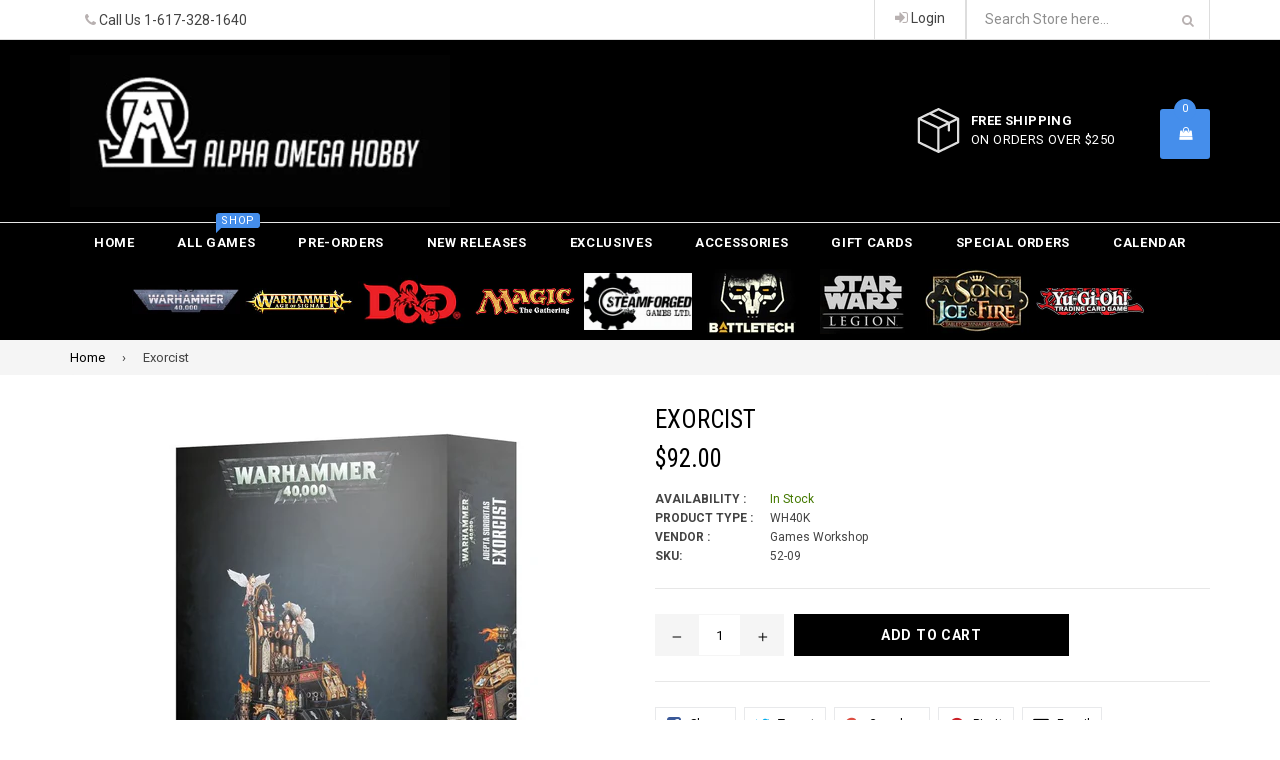

--- FILE ---
content_type: text/html; charset=utf-8
request_url: https://www.alphaomegahobby.com/products/exorcist
body_size: 23578
content:
<!doctype html>
<!--[if IE 9]> <html class="ie9 no-js" lang="en"> <![endif]-->
<!--[if (gt IE 9)|!(IE)]><!--> <html class="no-js" lang="en"> <!--<![endif]-->
<head>
  <meta name="google-site-verification" content="2MncxsdktEgDmfZakvNRJtFISCqLOSBVtTOiGN8wDq4" />
  <meta charset="utf-8">
  <meta http-equiv="X-UA-Compatible" content="IE=edge,chrome=1">
  <meta name="viewport" content="width=device-width,initial-scale=1">
  <meta name="theme-color" content="#000000">
  <link rel="canonical" href="https://www.alphaomegahobby.com/products/exorcist">

  
    <link rel="shortcut icon" href="//www.alphaomegahobby.com/cdn/shop/files/AOHicon_32x32.png?v=1614284324" type="image/png">
  

  
  <title>
    Exorcist
    
    
    
      &ndash; Alpha Omega Hobby
    
  </title>

  
    <meta name="description" content="The Exorcist is a weapon uniquely representative of the ways in which the Adepta Sororitas pair shows of devotion to the Emperor with the castigation of his heretical enemies. It is a rolling shrine to the magnificence of the Master of Mankind, a breathtakingly ornate piece of craftsmanship that grinds into battle proj">
  

  <!-- /snippets/social-meta-tags.liquid -->
<meta property="og:site_name" content="Alpha Omega Hobby">
<meta property="og:url" content="https://www.alphaomegahobby.com/products/exorcist">
<meta property="og:title" content="Exorcist">
<meta property="og:type" content="product">
<meta property="og:description" content="The Exorcist is a weapon uniquely representative of the ways in which the Adepta Sororitas pair shows of devotion to the Emperor with the castigation of his heretical enemies. It is a rolling shrine to the magnificence of the Master of Mankind, a breathtakingly ornate piece of craftsmanship that grinds into battle proj"><meta property="og:price:amount" content="92.00">
  <meta property="og:price:currency" content="USD"><meta property="og:image" content="http://www.alphaomegahobby.com/cdn/shop/products/a1_3cbaeb9c-bd24-4e12-b15c-b15075d541a4_1024x1024.png?v=1579328512">
<meta property="og:image:secure_url" content="https://www.alphaomegahobby.com/cdn/shop/products/a1_3cbaeb9c-bd24-4e12-b15c-b15075d541a4_1024x1024.png?v=1579328512">

<meta name="twitter:site" content="@alphaomegahobby">
<meta name="twitter:card" content="summary_large_image">
<meta name="twitter:title" content="Exorcist">
<meta name="twitter:description" content="The Exorcist is a weapon uniquely representative of the ways in which the Adepta Sororitas pair shows of devotion to the Emperor with the castigation of his heretical enemies. It is a rolling shrine to the magnificence of the Master of Mankind, a breathtakingly ornate piece of craftsmanship that grinds into battle proj">

  

  <link href="//fonts.googleapis.com/css?family=Roboto:300,400,600,700" rel="stylesheet" type="text/css" media="all" />



    <link href="//fonts.googleapis.com/css?family=Roboto+Condensed:300,400,600,700" rel="stylesheet" type="text/css" media="all" />  

  
  <link type="text/css" rel="stylesheet" href="https://maxcdn.bootstrapcdn.com/font-awesome/4.6.3/css/font-awesome.min.css" /> 
  <link href="//www.alphaomegahobby.com/cdn/shop/t/12/assets/bootstrap.min.css?v=65114810302132533981513657341" rel="stylesheet" type="text/css" media="all" />  
  <link href="//www.alphaomegahobby.com/cdn/shop/t/12/assets/animate.css?v=123806161818139119581513657341" rel="stylesheet" type="text/css" media="all" />
  <link href="//www.alphaomegahobby.com/cdn/shop/t/12/assets/magnific-popup.css?v=113340698277399689371513657344" rel="stylesheet" type="text/css" media="all" />
  <link href="//www.alphaomegahobby.com/cdn/shop/t/12/assets/theme.scss.css?v=62229696571829373871696052635" rel="stylesheet" type="text/css" media="all" />
 

  <script src="//www.alphaomegahobby.com/cdn/shop/t/12/assets/jquery.min.js?v=32460426840832490021513657343" type="text/javascript"></script> 
  <script src="//www.alphaomegahobby.com/cdn/shopifycloud/storefront/assets/themes_support/api.jquery-7ab1a3a4.js" type="text/javascript"></script>
  
  <script type="text/javascript">
    var theme = {
      strings: {
        addToCart: "Add to cart",
        soldOut: "Sold out",
        unavailable: "Unavailable",
        showMore: "Show More",
        showLess: "Show Less"
      },
      moneyFormat: "${{amount}}"
    }
    document.documentElement.className = document.documentElement.className.replace('no-js', 'js');      
    
    theme.ajax_cart = true;
    theme.fixedHeader = true;
    theme.animation = true;
    theme.animationMobile = true;
      
  </script>

  <!--[if (lte IE 9) ]><script src="//www.alphaomegahobby.com/cdn/shop/t/12/assets/match-media.min.js?v=22265819453975888031513657344" type="text/javascript"></script><![endif]-->

  

  <!--[if (gt IE 9)|!(IE)]><!--><script src="//www.alphaomegahobby.com/cdn/shop/t/12/assets/vendor.js?v=173979752976551461551513657346" defer="defer"></script><!--<![endif]-->
  <!--[if lte IE 9]><script src="//www.alphaomegahobby.com/cdn/shop/t/12/assets/vendor.js?v=173979752976551461551513657346"></script><![endif]-->

  <!--[if (gt IE 9)|!(IE)]><!--><script src="//www.alphaomegahobby.com/cdn/shop/t/12/assets/theme.js?v=180804105055464999521513658216" defer="defer"></script><!--<![endif]-->
  <!--[if lte IE 9]><script src="//www.alphaomegahobby.com/cdn/shop/t/12/assets/theme.js?v=180804105055464999521513658216"></script><![endif]--> 
   
   
   <script src="//www.alphaomegahobby.com/cdn/shop/t/12/assets/js.cookie.js?v=58981873495749214761513657344" type="text/javascript"></script>
   <script src="//www.alphaomegahobby.com/cdn/shop/t/12/assets/bootstrap.min.js?v=73724390286584561281513657341" type="text/javascript"></script> 
   <script src="//www.alphaomegahobby.com/cdn/shop/t/12/assets/bootstrap-tabcollapse.js?v=23677388095923367381513657341" type="text/javascript"></script> 

   <script>window.performance && window.performance.mark && window.performance.mark('shopify.content_for_header.start');</script><meta name="google-site-verification" content="3QCuzx_oRBzlw2x7ZRFY8sq_7d7a9G2Dmsj7d_ievb0">
<meta id="shopify-digital-wallet" name="shopify-digital-wallet" content="/20097935/digital_wallets/dialog">
<meta name="shopify-checkout-api-token" content="4355b0e4e21723023740feb55ea2e624">
<meta id="in-context-paypal-metadata" data-shop-id="20097935" data-venmo-supported="false" data-environment="production" data-locale="en_US" data-paypal-v4="true" data-currency="USD">
<link rel="alternate" type="application/json+oembed" href="https://www.alphaomegahobby.com/products/exorcist.oembed">
<script async="async" src="/checkouts/internal/preloads.js?locale=en-US"></script>
<link rel="preconnect" href="https://shop.app" crossorigin="anonymous">
<script async="async" src="https://shop.app/checkouts/internal/preloads.js?locale=en-US&shop_id=20097935" crossorigin="anonymous"></script>
<script id="shopify-features" type="application/json">{"accessToken":"4355b0e4e21723023740feb55ea2e624","betas":["rich-media-storefront-analytics"],"domain":"www.alphaomegahobby.com","predictiveSearch":true,"shopId":20097935,"locale":"en"}</script>
<script>var Shopify = Shopify || {};
Shopify.shop = "alpha-omega-hobby.myshopify.com";
Shopify.locale = "en";
Shopify.currency = {"active":"USD","rate":"1.0"};
Shopify.country = "US";
Shopify.theme = {"name":"AOH Custom - image on popup","id":403898388,"schema_name":"Femiza","schema_version":"1.0.0","theme_store_id":null,"role":"main"};
Shopify.theme.handle = "null";
Shopify.theme.style = {"id":null,"handle":null};
Shopify.cdnHost = "www.alphaomegahobby.com/cdn";
Shopify.routes = Shopify.routes || {};
Shopify.routes.root = "/";</script>
<script type="module">!function(o){(o.Shopify=o.Shopify||{}).modules=!0}(window);</script>
<script>!function(o){function n(){var o=[];function n(){o.push(Array.prototype.slice.apply(arguments))}return n.q=o,n}var t=o.Shopify=o.Shopify||{};t.loadFeatures=n(),t.autoloadFeatures=n()}(window);</script>
<script>
  window.ShopifyPay = window.ShopifyPay || {};
  window.ShopifyPay.apiHost = "shop.app\/pay";
  window.ShopifyPay.redirectState = null;
</script>
<script id="shop-js-analytics" type="application/json">{"pageType":"product"}</script>
<script defer="defer" async type="module" src="//www.alphaomegahobby.com/cdn/shopifycloud/shop-js/modules/v2/client.init-shop-cart-sync_BT-GjEfc.en.esm.js"></script>
<script defer="defer" async type="module" src="//www.alphaomegahobby.com/cdn/shopifycloud/shop-js/modules/v2/chunk.common_D58fp_Oc.esm.js"></script>
<script defer="defer" async type="module" src="//www.alphaomegahobby.com/cdn/shopifycloud/shop-js/modules/v2/chunk.modal_xMitdFEc.esm.js"></script>
<script type="module">
  await import("//www.alphaomegahobby.com/cdn/shopifycloud/shop-js/modules/v2/client.init-shop-cart-sync_BT-GjEfc.en.esm.js");
await import("//www.alphaomegahobby.com/cdn/shopifycloud/shop-js/modules/v2/chunk.common_D58fp_Oc.esm.js");
await import("//www.alphaomegahobby.com/cdn/shopifycloud/shop-js/modules/v2/chunk.modal_xMitdFEc.esm.js");

  window.Shopify.SignInWithShop?.initShopCartSync?.({"fedCMEnabled":true,"windoidEnabled":true});

</script>
<script>
  window.Shopify = window.Shopify || {};
  if (!window.Shopify.featureAssets) window.Shopify.featureAssets = {};
  window.Shopify.featureAssets['shop-js'] = {"shop-cart-sync":["modules/v2/client.shop-cart-sync_DZOKe7Ll.en.esm.js","modules/v2/chunk.common_D58fp_Oc.esm.js","modules/v2/chunk.modal_xMitdFEc.esm.js"],"init-fed-cm":["modules/v2/client.init-fed-cm_B6oLuCjv.en.esm.js","modules/v2/chunk.common_D58fp_Oc.esm.js","modules/v2/chunk.modal_xMitdFEc.esm.js"],"shop-cash-offers":["modules/v2/client.shop-cash-offers_D2sdYoxE.en.esm.js","modules/v2/chunk.common_D58fp_Oc.esm.js","modules/v2/chunk.modal_xMitdFEc.esm.js"],"shop-login-button":["modules/v2/client.shop-login-button_QeVjl5Y3.en.esm.js","modules/v2/chunk.common_D58fp_Oc.esm.js","modules/v2/chunk.modal_xMitdFEc.esm.js"],"pay-button":["modules/v2/client.pay-button_DXTOsIq6.en.esm.js","modules/v2/chunk.common_D58fp_Oc.esm.js","modules/v2/chunk.modal_xMitdFEc.esm.js"],"shop-button":["modules/v2/client.shop-button_DQZHx9pm.en.esm.js","modules/v2/chunk.common_D58fp_Oc.esm.js","modules/v2/chunk.modal_xMitdFEc.esm.js"],"avatar":["modules/v2/client.avatar_BTnouDA3.en.esm.js"],"init-windoid":["modules/v2/client.init-windoid_CR1B-cfM.en.esm.js","modules/v2/chunk.common_D58fp_Oc.esm.js","modules/v2/chunk.modal_xMitdFEc.esm.js"],"init-shop-for-new-customer-accounts":["modules/v2/client.init-shop-for-new-customer-accounts_C_vY_xzh.en.esm.js","modules/v2/client.shop-login-button_QeVjl5Y3.en.esm.js","modules/v2/chunk.common_D58fp_Oc.esm.js","modules/v2/chunk.modal_xMitdFEc.esm.js"],"init-shop-email-lookup-coordinator":["modules/v2/client.init-shop-email-lookup-coordinator_BI7n9ZSv.en.esm.js","modules/v2/chunk.common_D58fp_Oc.esm.js","modules/v2/chunk.modal_xMitdFEc.esm.js"],"init-shop-cart-sync":["modules/v2/client.init-shop-cart-sync_BT-GjEfc.en.esm.js","modules/v2/chunk.common_D58fp_Oc.esm.js","modules/v2/chunk.modal_xMitdFEc.esm.js"],"shop-toast-manager":["modules/v2/client.shop-toast-manager_DiYdP3xc.en.esm.js","modules/v2/chunk.common_D58fp_Oc.esm.js","modules/v2/chunk.modal_xMitdFEc.esm.js"],"init-customer-accounts":["modules/v2/client.init-customer-accounts_D9ZNqS-Q.en.esm.js","modules/v2/client.shop-login-button_QeVjl5Y3.en.esm.js","modules/v2/chunk.common_D58fp_Oc.esm.js","modules/v2/chunk.modal_xMitdFEc.esm.js"],"init-customer-accounts-sign-up":["modules/v2/client.init-customer-accounts-sign-up_iGw4briv.en.esm.js","modules/v2/client.shop-login-button_QeVjl5Y3.en.esm.js","modules/v2/chunk.common_D58fp_Oc.esm.js","modules/v2/chunk.modal_xMitdFEc.esm.js"],"shop-follow-button":["modules/v2/client.shop-follow-button_CqMgW2wH.en.esm.js","modules/v2/chunk.common_D58fp_Oc.esm.js","modules/v2/chunk.modal_xMitdFEc.esm.js"],"checkout-modal":["modules/v2/client.checkout-modal_xHeaAweL.en.esm.js","modules/v2/chunk.common_D58fp_Oc.esm.js","modules/v2/chunk.modal_xMitdFEc.esm.js"],"shop-login":["modules/v2/client.shop-login_D91U-Q7h.en.esm.js","modules/v2/chunk.common_D58fp_Oc.esm.js","modules/v2/chunk.modal_xMitdFEc.esm.js"],"lead-capture":["modules/v2/client.lead-capture_BJmE1dJe.en.esm.js","modules/v2/chunk.common_D58fp_Oc.esm.js","modules/v2/chunk.modal_xMitdFEc.esm.js"],"payment-terms":["modules/v2/client.payment-terms_Ci9AEqFq.en.esm.js","modules/v2/chunk.common_D58fp_Oc.esm.js","modules/v2/chunk.modal_xMitdFEc.esm.js"]};
</script>
<script>(function() {
  var isLoaded = false;
  function asyncLoad() {
    if (isLoaded) return;
    isLoaded = true;
    var urls = ["https:\/\/js.smile.io\/v1\/smile-shopify.js?shop=alpha-omega-hobby.myshopify.com"];
    for (var i = 0; i < urls.length; i++) {
      var s = document.createElement('script');
      s.type = 'text/javascript';
      s.async = true;
      s.src = urls[i];
      var x = document.getElementsByTagName('script')[0];
      x.parentNode.insertBefore(s, x);
    }
  };
  if(window.attachEvent) {
    window.attachEvent('onload', asyncLoad);
  } else {
    window.addEventListener('load', asyncLoad, false);
  }
})();</script>
<script id="__st">var __st={"a":20097935,"offset":-18000,"reqid":"5ea3f8b3-455d-48a0-84a2-f80e5994b9fc-1769045955","pageurl":"www.alphaomegahobby.com\/products\/exorcist","u":"e891e0aaf654","p":"product","rtyp":"product","rid":4388524097603};</script>
<script>window.ShopifyPaypalV4VisibilityTracking = true;</script>
<script id="captcha-bootstrap">!function(){'use strict';const t='contact',e='account',n='new_comment',o=[[t,t],['blogs',n],['comments',n],[t,'customer']],c=[[e,'customer_login'],[e,'guest_login'],[e,'recover_customer_password'],[e,'create_customer']],r=t=>t.map((([t,e])=>`form[action*='/${t}']:not([data-nocaptcha='true']) input[name='form_type'][value='${e}']`)).join(','),a=t=>()=>t?[...document.querySelectorAll(t)].map((t=>t.form)):[];function s(){const t=[...o],e=r(t);return a(e)}const i='password',u='form_key',d=['recaptcha-v3-token','g-recaptcha-response','h-captcha-response',i],f=()=>{try{return window.sessionStorage}catch{return}},m='__shopify_v',_=t=>t.elements[u];function p(t,e,n=!1){try{const o=window.sessionStorage,c=JSON.parse(o.getItem(e)),{data:r}=function(t){const{data:e,action:n}=t;return t[m]||n?{data:e,action:n}:{data:t,action:n}}(c);for(const[e,n]of Object.entries(r))t.elements[e]&&(t.elements[e].value=n);n&&o.removeItem(e)}catch(o){console.error('form repopulation failed',{error:o})}}const l='form_type',E='cptcha';function T(t){t.dataset[E]=!0}const w=window,h=w.document,L='Shopify',v='ce_forms',y='captcha';let A=!1;((t,e)=>{const n=(g='f06e6c50-85a8-45c8-87d0-21a2b65856fe',I='https://cdn.shopify.com/shopifycloud/storefront-forms-hcaptcha/ce_storefront_forms_captcha_hcaptcha.v1.5.2.iife.js',D={infoText:'Protected by hCaptcha',privacyText:'Privacy',termsText:'Terms'},(t,e,n)=>{const o=w[L][v],c=o.bindForm;if(c)return c(t,g,e,D).then(n);var r;o.q.push([[t,g,e,D],n]),r=I,A||(h.body.append(Object.assign(h.createElement('script'),{id:'captcha-provider',async:!0,src:r})),A=!0)});var g,I,D;w[L]=w[L]||{},w[L][v]=w[L][v]||{},w[L][v].q=[],w[L][y]=w[L][y]||{},w[L][y].protect=function(t,e){n(t,void 0,e),T(t)},Object.freeze(w[L][y]),function(t,e,n,w,h,L){const[v,y,A,g]=function(t,e,n){const i=e?o:[],u=t?c:[],d=[...i,...u],f=r(d),m=r(i),_=r(d.filter((([t,e])=>n.includes(e))));return[a(f),a(m),a(_),s()]}(w,h,L),I=t=>{const e=t.target;return e instanceof HTMLFormElement?e:e&&e.form},D=t=>v().includes(t);t.addEventListener('submit',(t=>{const e=I(t);if(!e)return;const n=D(e)&&!e.dataset.hcaptchaBound&&!e.dataset.recaptchaBound,o=_(e),c=g().includes(e)&&(!o||!o.value);(n||c)&&t.preventDefault(),c&&!n&&(function(t){try{if(!f())return;!function(t){const e=f();if(!e)return;const n=_(t);if(!n)return;const o=n.value;o&&e.removeItem(o)}(t);const e=Array.from(Array(32),(()=>Math.random().toString(36)[2])).join('');!function(t,e){_(t)||t.append(Object.assign(document.createElement('input'),{type:'hidden',name:u})),t.elements[u].value=e}(t,e),function(t,e){const n=f();if(!n)return;const o=[...t.querySelectorAll(`input[type='${i}']`)].map((({name:t})=>t)),c=[...d,...o],r={};for(const[a,s]of new FormData(t).entries())c.includes(a)||(r[a]=s);n.setItem(e,JSON.stringify({[m]:1,action:t.action,data:r}))}(t,e)}catch(e){console.error('failed to persist form',e)}}(e),e.submit())}));const S=(t,e)=>{t&&!t.dataset[E]&&(n(t,e.some((e=>e===t))),T(t))};for(const o of['focusin','change'])t.addEventListener(o,(t=>{const e=I(t);D(e)&&S(e,y())}));const B=e.get('form_key'),M=e.get(l),P=B&&M;t.addEventListener('DOMContentLoaded',(()=>{const t=y();if(P)for(const e of t)e.elements[l].value===M&&p(e,B);[...new Set([...A(),...v().filter((t=>'true'===t.dataset.shopifyCaptcha))])].forEach((e=>S(e,t)))}))}(h,new URLSearchParams(w.location.search),n,t,e,['guest_login'])})(!0,!0)}();</script>
<script integrity="sha256-4kQ18oKyAcykRKYeNunJcIwy7WH5gtpwJnB7kiuLZ1E=" data-source-attribution="shopify.loadfeatures" defer="defer" src="//www.alphaomegahobby.com/cdn/shopifycloud/storefront/assets/storefront/load_feature-a0a9edcb.js" crossorigin="anonymous"></script>
<script crossorigin="anonymous" defer="defer" src="//www.alphaomegahobby.com/cdn/shopifycloud/storefront/assets/shopify_pay/storefront-65b4c6d7.js?v=20250812"></script>
<script data-source-attribution="shopify.dynamic_checkout.dynamic.init">var Shopify=Shopify||{};Shopify.PaymentButton=Shopify.PaymentButton||{isStorefrontPortableWallets:!0,init:function(){window.Shopify.PaymentButton.init=function(){};var t=document.createElement("script");t.src="https://www.alphaomegahobby.com/cdn/shopifycloud/portable-wallets/latest/portable-wallets.en.js",t.type="module",document.head.appendChild(t)}};
</script>
<script data-source-attribution="shopify.dynamic_checkout.buyer_consent">
  function portableWalletsHideBuyerConsent(e){var t=document.getElementById("shopify-buyer-consent"),n=document.getElementById("shopify-subscription-policy-button");t&&n&&(t.classList.add("hidden"),t.setAttribute("aria-hidden","true"),n.removeEventListener("click",e))}function portableWalletsShowBuyerConsent(e){var t=document.getElementById("shopify-buyer-consent"),n=document.getElementById("shopify-subscription-policy-button");t&&n&&(t.classList.remove("hidden"),t.removeAttribute("aria-hidden"),n.addEventListener("click",e))}window.Shopify?.PaymentButton&&(window.Shopify.PaymentButton.hideBuyerConsent=portableWalletsHideBuyerConsent,window.Shopify.PaymentButton.showBuyerConsent=portableWalletsShowBuyerConsent);
</script>
<script data-source-attribution="shopify.dynamic_checkout.cart.bootstrap">document.addEventListener("DOMContentLoaded",(function(){function t(){return document.querySelector("shopify-accelerated-checkout-cart, shopify-accelerated-checkout")}if(t())Shopify.PaymentButton.init();else{new MutationObserver((function(e,n){t()&&(Shopify.PaymentButton.init(),n.disconnect())})).observe(document.body,{childList:!0,subtree:!0})}}));
</script>
<link id="shopify-accelerated-checkout-styles" rel="stylesheet" media="screen" href="https://www.alphaomegahobby.com/cdn/shopifycloud/portable-wallets/latest/accelerated-checkout-backwards-compat.css" crossorigin="anonymous">
<style id="shopify-accelerated-checkout-cart">
        #shopify-buyer-consent {
  margin-top: 1em;
  display: inline-block;
  width: 100%;
}

#shopify-buyer-consent.hidden {
  display: none;
}

#shopify-subscription-policy-button {
  background: none;
  border: none;
  padding: 0;
  text-decoration: underline;
  font-size: inherit;
  cursor: pointer;
}

#shopify-subscription-policy-button::before {
  box-shadow: none;
}

      </style>

<script>window.performance && window.performance.mark && window.performance.mark('shopify.content_for_header.end');</script>
<!-- Hits Analytics tracking code -->

  

<!-- end of Hits Analytics code -->

 
<!-- spurit_dm-added -->
<link rel="stylesheet" type="text/css" href="https://s3.amazonaws.com/shopify-apps/discount-manager/store/e02e3ca09a9202da349f60c2a23af17c.css">
<!-- /spurit_dm-added -->

<link href="https://monorail-edge.shopifysvc.com" rel="dns-prefetch">
<script>(function(){if ("sendBeacon" in navigator && "performance" in window) {try {var session_token_from_headers = performance.getEntriesByType('navigation')[0].serverTiming.find(x => x.name == '_s').description;} catch {var session_token_from_headers = undefined;}var session_cookie_matches = document.cookie.match(/_shopify_s=([^;]*)/);var session_token_from_cookie = session_cookie_matches && session_cookie_matches.length === 2 ? session_cookie_matches[1] : "";var session_token = session_token_from_headers || session_token_from_cookie || "";function handle_abandonment_event(e) {var entries = performance.getEntries().filter(function(entry) {return /monorail-edge.shopifysvc.com/.test(entry.name);});if (!window.abandonment_tracked && entries.length === 0) {window.abandonment_tracked = true;var currentMs = Date.now();var navigation_start = performance.timing.navigationStart;var payload = {shop_id: 20097935,url: window.location.href,navigation_start,duration: currentMs - navigation_start,session_token,page_type: "product"};window.navigator.sendBeacon("https://monorail-edge.shopifysvc.com/v1/produce", JSON.stringify({schema_id: "online_store_buyer_site_abandonment/1.1",payload: payload,metadata: {event_created_at_ms: currentMs,event_sent_at_ms: currentMs}}));}}window.addEventListener('pagehide', handle_abandonment_event);}}());</script>
<script id="web-pixels-manager-setup">(function e(e,d,r,n,o){if(void 0===o&&(o={}),!Boolean(null===(a=null===(i=window.Shopify)||void 0===i?void 0:i.analytics)||void 0===a?void 0:a.replayQueue)){var i,a;window.Shopify=window.Shopify||{};var t=window.Shopify;t.analytics=t.analytics||{};var s=t.analytics;s.replayQueue=[],s.publish=function(e,d,r){return s.replayQueue.push([e,d,r]),!0};try{self.performance.mark("wpm:start")}catch(e){}var l=function(){var e={modern:/Edge?\/(1{2}[4-9]|1[2-9]\d|[2-9]\d{2}|\d{4,})\.\d+(\.\d+|)|Firefox\/(1{2}[4-9]|1[2-9]\d|[2-9]\d{2}|\d{4,})\.\d+(\.\d+|)|Chrom(ium|e)\/(9{2}|\d{3,})\.\d+(\.\d+|)|(Maci|X1{2}).+ Version\/(15\.\d+|(1[6-9]|[2-9]\d|\d{3,})\.\d+)([,.]\d+|)( \(\w+\)|)( Mobile\/\w+|) Safari\/|Chrome.+OPR\/(9{2}|\d{3,})\.\d+\.\d+|(CPU[ +]OS|iPhone[ +]OS|CPU[ +]iPhone|CPU IPhone OS|CPU iPad OS)[ +]+(15[._]\d+|(1[6-9]|[2-9]\d|\d{3,})[._]\d+)([._]\d+|)|Android:?[ /-](13[3-9]|1[4-9]\d|[2-9]\d{2}|\d{4,})(\.\d+|)(\.\d+|)|Android.+Firefox\/(13[5-9]|1[4-9]\d|[2-9]\d{2}|\d{4,})\.\d+(\.\d+|)|Android.+Chrom(ium|e)\/(13[3-9]|1[4-9]\d|[2-9]\d{2}|\d{4,})\.\d+(\.\d+|)|SamsungBrowser\/([2-9]\d|\d{3,})\.\d+/,legacy:/Edge?\/(1[6-9]|[2-9]\d|\d{3,})\.\d+(\.\d+|)|Firefox\/(5[4-9]|[6-9]\d|\d{3,})\.\d+(\.\d+|)|Chrom(ium|e)\/(5[1-9]|[6-9]\d|\d{3,})\.\d+(\.\d+|)([\d.]+$|.*Safari\/(?![\d.]+ Edge\/[\d.]+$))|(Maci|X1{2}).+ Version\/(10\.\d+|(1[1-9]|[2-9]\d|\d{3,})\.\d+)([,.]\d+|)( \(\w+\)|)( Mobile\/\w+|) Safari\/|Chrome.+OPR\/(3[89]|[4-9]\d|\d{3,})\.\d+\.\d+|(CPU[ +]OS|iPhone[ +]OS|CPU[ +]iPhone|CPU IPhone OS|CPU iPad OS)[ +]+(10[._]\d+|(1[1-9]|[2-9]\d|\d{3,})[._]\d+)([._]\d+|)|Android:?[ /-](13[3-9]|1[4-9]\d|[2-9]\d{2}|\d{4,})(\.\d+|)(\.\d+|)|Mobile Safari.+OPR\/([89]\d|\d{3,})\.\d+\.\d+|Android.+Firefox\/(13[5-9]|1[4-9]\d|[2-9]\d{2}|\d{4,})\.\d+(\.\d+|)|Android.+Chrom(ium|e)\/(13[3-9]|1[4-9]\d|[2-9]\d{2}|\d{4,})\.\d+(\.\d+|)|Android.+(UC? ?Browser|UCWEB|U3)[ /]?(15\.([5-9]|\d{2,})|(1[6-9]|[2-9]\d|\d{3,})\.\d+)\.\d+|SamsungBrowser\/(5\.\d+|([6-9]|\d{2,})\.\d+)|Android.+MQ{2}Browser\/(14(\.(9|\d{2,})|)|(1[5-9]|[2-9]\d|\d{3,})(\.\d+|))(\.\d+|)|K[Aa][Ii]OS\/(3\.\d+|([4-9]|\d{2,})\.\d+)(\.\d+|)/},d=e.modern,r=e.legacy,n=navigator.userAgent;return n.match(d)?"modern":n.match(r)?"legacy":"unknown"}(),u="modern"===l?"modern":"legacy",c=(null!=n?n:{modern:"",legacy:""})[u],f=function(e){return[e.baseUrl,"/wpm","/b",e.hashVersion,"modern"===e.buildTarget?"m":"l",".js"].join("")}({baseUrl:d,hashVersion:r,buildTarget:u}),m=function(e){var d=e.version,r=e.bundleTarget,n=e.surface,o=e.pageUrl,i=e.monorailEndpoint;return{emit:function(e){var a=e.status,t=e.errorMsg,s=(new Date).getTime(),l=JSON.stringify({metadata:{event_sent_at_ms:s},events:[{schema_id:"web_pixels_manager_load/3.1",payload:{version:d,bundle_target:r,page_url:o,status:a,surface:n,error_msg:t},metadata:{event_created_at_ms:s}}]});if(!i)return console&&console.warn&&console.warn("[Web Pixels Manager] No Monorail endpoint provided, skipping logging."),!1;try{return self.navigator.sendBeacon.bind(self.navigator)(i,l)}catch(e){}var u=new XMLHttpRequest;try{return u.open("POST",i,!0),u.setRequestHeader("Content-Type","text/plain"),u.send(l),!0}catch(e){return console&&console.warn&&console.warn("[Web Pixels Manager] Got an unhandled error while logging to Monorail."),!1}}}}({version:r,bundleTarget:l,surface:e.surface,pageUrl:self.location.href,monorailEndpoint:e.monorailEndpoint});try{o.browserTarget=l,function(e){var d=e.src,r=e.async,n=void 0===r||r,o=e.onload,i=e.onerror,a=e.sri,t=e.scriptDataAttributes,s=void 0===t?{}:t,l=document.createElement("script"),u=document.querySelector("head"),c=document.querySelector("body");if(l.async=n,l.src=d,a&&(l.integrity=a,l.crossOrigin="anonymous"),s)for(var f in s)if(Object.prototype.hasOwnProperty.call(s,f))try{l.dataset[f]=s[f]}catch(e){}if(o&&l.addEventListener("load",o),i&&l.addEventListener("error",i),u)u.appendChild(l);else{if(!c)throw new Error("Did not find a head or body element to append the script");c.appendChild(l)}}({src:f,async:!0,onload:function(){if(!function(){var e,d;return Boolean(null===(d=null===(e=window.Shopify)||void 0===e?void 0:e.analytics)||void 0===d?void 0:d.initialized)}()){var d=window.webPixelsManager.init(e)||void 0;if(d){var r=window.Shopify.analytics;r.replayQueue.forEach((function(e){var r=e[0],n=e[1],o=e[2];d.publishCustomEvent(r,n,o)})),r.replayQueue=[],r.publish=d.publishCustomEvent,r.visitor=d.visitor,r.initialized=!0}}},onerror:function(){return m.emit({status:"failed",errorMsg:"".concat(f," has failed to load")})},sri:function(e){var d=/^sha384-[A-Za-z0-9+/=]+$/;return"string"==typeof e&&d.test(e)}(c)?c:"",scriptDataAttributes:o}),m.emit({status:"loading"})}catch(e){m.emit({status:"failed",errorMsg:(null==e?void 0:e.message)||"Unknown error"})}}})({shopId: 20097935,storefrontBaseUrl: "https://www.alphaomegahobby.com",extensionsBaseUrl: "https://extensions.shopifycdn.com/cdn/shopifycloud/web-pixels-manager",monorailEndpoint: "https://monorail-edge.shopifysvc.com/unstable/produce_batch",surface: "storefront-renderer",enabledBetaFlags: ["2dca8a86"],webPixelsConfigList: [{"id":"345276483","configuration":"{\"config\":\"{\\\"pixel_id\\\":\\\"G-NS5DLHBVKH\\\",\\\"target_country\\\":\\\"US\\\",\\\"gtag_events\\\":[{\\\"type\\\":\\\"begin_checkout\\\",\\\"action_label\\\":\\\"G-NS5DLHBVKH\\\"},{\\\"type\\\":\\\"search\\\",\\\"action_label\\\":\\\"G-NS5DLHBVKH\\\"},{\\\"type\\\":\\\"view_item\\\",\\\"action_label\\\":[\\\"G-NS5DLHBVKH\\\",\\\"MC-ER6SX99YPH\\\"]},{\\\"type\\\":\\\"purchase\\\",\\\"action_label\\\":[\\\"G-NS5DLHBVKH\\\",\\\"MC-ER6SX99YPH\\\"]},{\\\"type\\\":\\\"page_view\\\",\\\"action_label\\\":[\\\"G-NS5DLHBVKH\\\",\\\"MC-ER6SX99YPH\\\"]},{\\\"type\\\":\\\"add_payment_info\\\",\\\"action_label\\\":\\\"G-NS5DLHBVKH\\\"},{\\\"type\\\":\\\"add_to_cart\\\",\\\"action_label\\\":\\\"G-NS5DLHBVKH\\\"}],\\\"enable_monitoring_mode\\\":false}\"}","eventPayloadVersion":"v1","runtimeContext":"OPEN","scriptVersion":"b2a88bafab3e21179ed38636efcd8a93","type":"APP","apiClientId":1780363,"privacyPurposes":[],"dataSharingAdjustments":{"protectedCustomerApprovalScopes":["read_customer_address","read_customer_email","read_customer_name","read_customer_personal_data","read_customer_phone"]}},{"id":"64553027","eventPayloadVersion":"v1","runtimeContext":"LAX","scriptVersion":"1","type":"CUSTOM","privacyPurposes":["MARKETING"],"name":"Meta pixel (migrated)"},{"id":"101285955","eventPayloadVersion":"v1","runtimeContext":"LAX","scriptVersion":"1","type":"CUSTOM","privacyPurposes":["ANALYTICS"],"name":"Google Analytics tag (migrated)"},{"id":"shopify-app-pixel","configuration":"{}","eventPayloadVersion":"v1","runtimeContext":"STRICT","scriptVersion":"0450","apiClientId":"shopify-pixel","type":"APP","privacyPurposes":["ANALYTICS","MARKETING"]},{"id":"shopify-custom-pixel","eventPayloadVersion":"v1","runtimeContext":"LAX","scriptVersion":"0450","apiClientId":"shopify-pixel","type":"CUSTOM","privacyPurposes":["ANALYTICS","MARKETING"]}],isMerchantRequest: false,initData: {"shop":{"name":"Alpha Omega Hobby","paymentSettings":{"currencyCode":"USD"},"myshopifyDomain":"alpha-omega-hobby.myshopify.com","countryCode":"US","storefrontUrl":"https:\/\/www.alphaomegahobby.com"},"customer":null,"cart":null,"checkout":null,"productVariants":[{"price":{"amount":92.0,"currencyCode":"USD"},"product":{"title":"Exorcist","vendor":"Games Workshop","id":"4388524097603","untranslatedTitle":"Exorcist","url":"\/products\/exorcist","type":"WH40K"},"id":"31357318070339","image":{"src":"\/\/www.alphaomegahobby.com\/cdn\/shop\/products\/a1_3cbaeb9c-bd24-4e12-b15c-b15075d541a4.png?v=1579328512"},"sku":"52-09","title":"Default Title","untranslatedTitle":"Default Title"}],"purchasingCompany":null},},"https://www.alphaomegahobby.com/cdn","fcfee988w5aeb613cpc8e4bc33m6693e112",{"modern":"","legacy":""},{"shopId":"20097935","storefrontBaseUrl":"https:\/\/www.alphaomegahobby.com","extensionBaseUrl":"https:\/\/extensions.shopifycdn.com\/cdn\/shopifycloud\/web-pixels-manager","surface":"storefront-renderer","enabledBetaFlags":"[\"2dca8a86\"]","isMerchantRequest":"false","hashVersion":"fcfee988w5aeb613cpc8e4bc33m6693e112","publish":"custom","events":"[[\"page_viewed\",{}],[\"product_viewed\",{\"productVariant\":{\"price\":{\"amount\":92.0,\"currencyCode\":\"USD\"},\"product\":{\"title\":\"Exorcist\",\"vendor\":\"Games Workshop\",\"id\":\"4388524097603\",\"untranslatedTitle\":\"Exorcist\",\"url\":\"\/products\/exorcist\",\"type\":\"WH40K\"},\"id\":\"31357318070339\",\"image\":{\"src\":\"\/\/www.alphaomegahobby.com\/cdn\/shop\/products\/a1_3cbaeb9c-bd24-4e12-b15c-b15075d541a4.png?v=1579328512\"},\"sku\":\"52-09\",\"title\":\"Default Title\",\"untranslatedTitle\":\"Default Title\"}}]]"});</script><script>
  window.ShopifyAnalytics = window.ShopifyAnalytics || {};
  window.ShopifyAnalytics.meta = window.ShopifyAnalytics.meta || {};
  window.ShopifyAnalytics.meta.currency = 'USD';
  var meta = {"product":{"id":4388524097603,"gid":"gid:\/\/shopify\/Product\/4388524097603","vendor":"Games Workshop","type":"WH40K","handle":"exorcist","variants":[{"id":31357318070339,"price":9200,"name":"Exorcist","public_title":null,"sku":"52-09"}],"remote":false},"page":{"pageType":"product","resourceType":"product","resourceId":4388524097603,"requestId":"5ea3f8b3-455d-48a0-84a2-f80e5994b9fc-1769045955"}};
  for (var attr in meta) {
    window.ShopifyAnalytics.meta[attr] = meta[attr];
  }
</script>
<script class="analytics">
  (function () {
    var customDocumentWrite = function(content) {
      var jquery = null;

      if (window.jQuery) {
        jquery = window.jQuery;
      } else if (window.Checkout && window.Checkout.$) {
        jquery = window.Checkout.$;
      }

      if (jquery) {
        jquery('body').append(content);
      }
    };

    var hasLoggedConversion = function(token) {
      if (token) {
        return document.cookie.indexOf('loggedConversion=' + token) !== -1;
      }
      return false;
    }

    var setCookieIfConversion = function(token) {
      if (token) {
        var twoMonthsFromNow = new Date(Date.now());
        twoMonthsFromNow.setMonth(twoMonthsFromNow.getMonth() + 2);

        document.cookie = 'loggedConversion=' + token + '; expires=' + twoMonthsFromNow;
      }
    }

    var trekkie = window.ShopifyAnalytics.lib = window.trekkie = window.trekkie || [];
    if (trekkie.integrations) {
      return;
    }
    trekkie.methods = [
      'identify',
      'page',
      'ready',
      'track',
      'trackForm',
      'trackLink'
    ];
    trekkie.factory = function(method) {
      return function() {
        var args = Array.prototype.slice.call(arguments);
        args.unshift(method);
        trekkie.push(args);
        return trekkie;
      };
    };
    for (var i = 0; i < trekkie.methods.length; i++) {
      var key = trekkie.methods[i];
      trekkie[key] = trekkie.factory(key);
    }
    trekkie.load = function(config) {
      trekkie.config = config || {};
      trekkie.config.initialDocumentCookie = document.cookie;
      var first = document.getElementsByTagName('script')[0];
      var script = document.createElement('script');
      script.type = 'text/javascript';
      script.onerror = function(e) {
        var scriptFallback = document.createElement('script');
        scriptFallback.type = 'text/javascript';
        scriptFallback.onerror = function(error) {
                var Monorail = {
      produce: function produce(monorailDomain, schemaId, payload) {
        var currentMs = new Date().getTime();
        var event = {
          schema_id: schemaId,
          payload: payload,
          metadata: {
            event_created_at_ms: currentMs,
            event_sent_at_ms: currentMs
          }
        };
        return Monorail.sendRequest("https://" + monorailDomain + "/v1/produce", JSON.stringify(event));
      },
      sendRequest: function sendRequest(endpointUrl, payload) {
        // Try the sendBeacon API
        if (window && window.navigator && typeof window.navigator.sendBeacon === 'function' && typeof window.Blob === 'function' && !Monorail.isIos12()) {
          var blobData = new window.Blob([payload], {
            type: 'text/plain'
          });

          if (window.navigator.sendBeacon(endpointUrl, blobData)) {
            return true;
          } // sendBeacon was not successful

        } // XHR beacon

        var xhr = new XMLHttpRequest();

        try {
          xhr.open('POST', endpointUrl);
          xhr.setRequestHeader('Content-Type', 'text/plain');
          xhr.send(payload);
        } catch (e) {
          console.log(e);
        }

        return false;
      },
      isIos12: function isIos12() {
        return window.navigator.userAgent.lastIndexOf('iPhone; CPU iPhone OS 12_') !== -1 || window.navigator.userAgent.lastIndexOf('iPad; CPU OS 12_') !== -1;
      }
    };
    Monorail.produce('monorail-edge.shopifysvc.com',
      'trekkie_storefront_load_errors/1.1',
      {shop_id: 20097935,
      theme_id: 403898388,
      app_name: "storefront",
      context_url: window.location.href,
      source_url: "//www.alphaomegahobby.com/cdn/s/trekkie.storefront.cd680fe47e6c39ca5d5df5f0a32d569bc48c0f27.min.js"});

        };
        scriptFallback.async = true;
        scriptFallback.src = '//www.alphaomegahobby.com/cdn/s/trekkie.storefront.cd680fe47e6c39ca5d5df5f0a32d569bc48c0f27.min.js';
        first.parentNode.insertBefore(scriptFallback, first);
      };
      script.async = true;
      script.src = '//www.alphaomegahobby.com/cdn/s/trekkie.storefront.cd680fe47e6c39ca5d5df5f0a32d569bc48c0f27.min.js';
      first.parentNode.insertBefore(script, first);
    };
    trekkie.load(
      {"Trekkie":{"appName":"storefront","development":false,"defaultAttributes":{"shopId":20097935,"isMerchantRequest":null,"themeId":403898388,"themeCityHash":"2186072846217184093","contentLanguage":"en","currency":"USD","eventMetadataId":"f131741e-cd3c-438a-bf61-085d2f1c5b0e"},"isServerSideCookieWritingEnabled":true,"monorailRegion":"shop_domain","enabledBetaFlags":["65f19447"]},"Session Attribution":{},"S2S":{"facebookCapiEnabled":false,"source":"trekkie-storefront-renderer","apiClientId":580111}}
    );

    var loaded = false;
    trekkie.ready(function() {
      if (loaded) return;
      loaded = true;

      window.ShopifyAnalytics.lib = window.trekkie;

      var originalDocumentWrite = document.write;
      document.write = customDocumentWrite;
      try { window.ShopifyAnalytics.merchantGoogleAnalytics.call(this); } catch(error) {};
      document.write = originalDocumentWrite;

      window.ShopifyAnalytics.lib.page(null,{"pageType":"product","resourceType":"product","resourceId":4388524097603,"requestId":"5ea3f8b3-455d-48a0-84a2-f80e5994b9fc-1769045955","shopifyEmitted":true});

      var match = window.location.pathname.match(/checkouts\/(.+)\/(thank_you|post_purchase)/)
      var token = match? match[1]: undefined;
      if (!hasLoggedConversion(token)) {
        setCookieIfConversion(token);
        window.ShopifyAnalytics.lib.track("Viewed Product",{"currency":"USD","variantId":31357318070339,"productId":4388524097603,"productGid":"gid:\/\/shopify\/Product\/4388524097603","name":"Exorcist","price":"92.00","sku":"52-09","brand":"Games Workshop","variant":null,"category":"WH40K","nonInteraction":true,"remote":false},undefined,undefined,{"shopifyEmitted":true});
      window.ShopifyAnalytics.lib.track("monorail:\/\/trekkie_storefront_viewed_product\/1.1",{"currency":"USD","variantId":31357318070339,"productId":4388524097603,"productGid":"gid:\/\/shopify\/Product\/4388524097603","name":"Exorcist","price":"92.00","sku":"52-09","brand":"Games Workshop","variant":null,"category":"WH40K","nonInteraction":true,"remote":false,"referer":"https:\/\/www.alphaomegahobby.com\/products\/exorcist"});
      }
    });


        var eventsListenerScript = document.createElement('script');
        eventsListenerScript.async = true;
        eventsListenerScript.src = "//www.alphaomegahobby.com/cdn/shopifycloud/storefront/assets/shop_events_listener-3da45d37.js";
        document.getElementsByTagName('head')[0].appendChild(eventsListenerScript);

})();</script>
  <script>
  if (!window.ga || (window.ga && typeof window.ga !== 'function')) {
    window.ga = function ga() {
      (window.ga.q = window.ga.q || []).push(arguments);
      if (window.Shopify && window.Shopify.analytics && typeof window.Shopify.analytics.publish === 'function') {
        window.Shopify.analytics.publish("ga_stub_called", {}, {sendTo: "google_osp_migration"});
      }
      console.error("Shopify's Google Analytics stub called with:", Array.from(arguments), "\nSee https://help.shopify.com/manual/promoting-marketing/pixels/pixel-migration#google for more information.");
    };
    if (window.Shopify && window.Shopify.analytics && typeof window.Shopify.analytics.publish === 'function') {
      window.Shopify.analytics.publish("ga_stub_initialized", {}, {sendTo: "google_osp_migration"});
    }
  }
</script>
<script
  defer
  src="https://www.alphaomegahobby.com/cdn/shopifycloud/perf-kit/shopify-perf-kit-3.0.4.min.js"
  data-application="storefront-renderer"
  data-shop-id="20097935"
  data-render-region="gcp-us-central1"
  data-page-type="product"
  data-theme-instance-id="403898388"
  data-theme-name="Femiza"
  data-theme-version="1.0.0"
  data-monorail-region="shop_domain"
  data-resource-timing-sampling-rate="10"
  data-shs="true"
  data-shs-beacon="true"
  data-shs-export-with-fetch="true"
  data-shs-logs-sample-rate="1"
  data-shs-beacon-endpoint="https://www.alphaomegahobby.com/api/collect"
></script>
</head>

<body class="template-product">
 
  <a class="in-page-link visually-hidden skip-link" href="#MainContent">Skip to content</a>
  
  <div id="shopify-section-header" class="shopify-section"><div data-section-id="header" data-section-type="header-section"> 
	<header class="site-header border-bottom logo--left" role="banner"> 
		
		<!-- Top header -->
		<div class="top-header">
			<div class="container">
				<div class="row">
					<div class="col-sm-6 col-md-4 pull-left"> 
						
						
						<div class="call-us">
							<p><i class="fa fa-phone" aria-hidden="true"></i> Call Us <a href="tel:1-617-328-1640">1-617-328-1640</a></p>
						</div>
						 </div>
					<div class="col-sm-6 col-md-8 pull-right">
						<div class="site-header__search hidden-xs hidden-sm"> <form action="/search" method="get" class="search-header search" role="search">
  <input class="search-header__input search__input"
    type="search"
    name="q"
    placeholder="Search Store here..."
    aria-label="Search Store here...">
 
   <button class="btnSearch" type="submit">
  	<i class="fa fa-search" aria-hidden="true"></i>    
   </button>
</form>
 </div>
						
<ul class="customer-links">	
			
	<li><a href="/account/login"><i class="fa fa-sign-in" aria-hidden="true"></i> Login</a></li>
	<li>
      	
  	</li>
	
</ul>
 </div>
				</div>
			</div>
		</div>
		
		<!-- Main header -->
      <div class="main-header">
		<div class="container">
			<div class="row-table"> 
                 
				
				
				<div class="col-sm-5 col-md-4 text-left logo-col"> 
					
						<div class="h2 site-header__logo" itemscope itemtype="http://schema.org/Organization"> 
							 <a href="/" itemprop="url" class="site-header__logo-image"> <img src="//www.alphaomegahobby.com/cdn/shop/files/Screenshot_2023-04-22_at_00-05-16_alpha-logo.png_WEBP_Image_600_x_315_pixels.png?v=1682136339" alt="Alpha Omega Hobby"
                   itemprop="logo"> </a> 
							 </div>
					 
                </div>
              
				
					
                  <div class="col-sm-5 col-md-7 text-right">
                      <p class="freeShiping"> <svg aria-hidden="true" focusable="false" role="presentation" class="icon icon--wide icon-arrow-left" viewBox="0 0 473.8 473.8"><path d="M454.8,111.7c0-1.8-0.4-3.6-1.2-5.3c-1.6-3.4-4.7-5.7-8.1-6.4L241.8,1.2c-3.3-1.6-7.2-1.6-10.5,0L25.6,100.9
		c-4,1.9-6.6,5.9-6.8,10.4v0.1c0,0.1,0,0.2,0,0.4V362c0,4.6,2.6,8.8,6.8,10.8l205.7,99.7c0.1,0,0.1,0,0.2,0.1
		c0.3,0.1,0.6,0.2,0.9,0.4c0.1,0,0.2,0.1,0.4,0.1c0.3,0.1,0.6,0.2,0.9,0.3c0.1,0,0.2,0.1,0.3,0.1c0.3,0.1,0.7,0.1,1,0.2
		c0.1,0,0.2,0,0.3,0c0.4,0,0.9,0.1,1.3,0.1c0.4,0,0.9,0,1.3-0.1c0.1,0,0.2,0,0.3,0c0.3,0,0.7-0.1,1-0.2c0.1,0,0.2-0.1,0.3-0.1
		c0.3-0.1,0.6-0.2,0.9-0.3c0.1,0,0.2-0.1,0.4-0.1c0.3-0.1,0.6-0.2,0.9-0.4c0.1,0,0.1,0,0.2-0.1l206.3-100c4.1-2,6.8-6.2,6.8-10.8
		V112C454.8,111.9,454.8,111.8,454.8,111.7z M236.5,25.3l178.4,86.5l-65.7,31.9L170.8,57.2L236.5,25.3z M236.5,198.3L58.1,111.8
		l85.2-41.3L321.7,157L236.5,198.3z M42.8,131.1l181.7,88.1v223.3L42.8,354.4V131.1z M248.5,442.5V219.2l85.3-41.4v58.4
		c0,6.6,5.4,12,12,12s12-5.4,12-12v-70.1l73-35.4V354L248.5,442.5z" fill="#000" fill-rule="evenodd"/></svg>
 <span><b><font color="white">Free shipping</font></b><font color="white"><br> on Orders Over $250</font></span> </p>
                  </div>
                   				
				     
				
				
				<div class="col-sm-2  col-md-1  cart-col"> <div class="site-cart">
  <a href="/cart" class="site-header__cart" title="Cart">
      <i class="fa fa-shopping-bag" aria-hidden="true"></i>
      <span id="CartCount" class="site-header__cart-count" data-cart-render="item_count">0</span>
  </a>
  <div id="header-cart" class="block block-cart">
      <p id="cart-title">There are <strong data-cart-render="item_count"></strong> <span class="itemshide"> items</span> in your cart</p>
      <ul class="mini-products-list" data-cart-view="data-cart-view">
         <li class="grid" rv-each-item="cart.items">
              <a class="grid__item one-third product-image" rv-href="item.url"><img rv-src="item.image" rv-alt="item.title" /></a>
              <div class="grid__item two-thirds product-details">
                  <a href="#" class="remove" rv-data-cart-remove="index | plus 1"><i class="fa fa-times" aria-hidden="true"></i></a> <a class="pName" rv-href="item.url" rv-text="item.title"></a>
                  <ul rv-hide="item.propertyArray | empty">
                      <li rv-each-property="item.propertyArray < properties"><small class="text-muted">{property.name}: {property.value}</small></li>
                  </ul>
                  <div class="priceRow">
                      <div class="product-price" rv-html="item.price | money currency.currentCurrency"></div>
                      <span class="prodMulti">X</span>
                      <div class="qtyField">
                              <a href="#" rv-data-cart-update="index | plus 1" rv-data-cart-quantity="item.quantity | minus 1">-</a>
                              <span rv-text="item.quantity"></span>
                              <a class="opt" href="#" rv-data-cart-update="index | plus 1" rv-data-cart-quantity="item.quantity | plus 1">+</a>
                      </div>
                  </div>

                  <!--div class="total" rv-html="item.line_price | money currency.currentCurrency"></div--> 
              </div>
          </li>		
     </ul>
    <ul class="mini-products-list" data-cart-view="data-cart-view">
      	<li class="total" rv-show="cart.item_count | gt 0"> Total: <span class="product-price" rv-html="cart.total_price | money currency.currentCurrency"></span> </li>
         <li class="buttonSet text-center" rv-show="cart.item_count | gt 0">
            <a id="inlinecheckout-cart" href="/cart" class="btn btn-secondary btn--small">View Cart</a>
            <a href="/checkout" class="btn btn-secondary btn--small">Checkout</a> 
        </li>
    </ul>
  </div>
</div> </div>
			</div>
		</div>
      </div>
	</header>	
</div>
<script src="//www.alphaomegahobby.com/cdn/s/javascripts/currencies.js" type="text/javascript"></script>
<script src="//www.alphaomegahobby.com/cdn/shop/t/12/assets/jquery.currencies.min.js?v=175057760772006623221513657343" type="text/javascript"></script>

<script>

Currency.format = 'money_with_currency_format';

var shopCurrency = 'USD';

/* Sometimes merchants change their shop currency, let's tell our JavaScript file */
Currency.moneyFormats[shopCurrency].money_with_currency_format = "${{amount}} USD";
Currency.moneyFormats[shopCurrency].money_format = "${{amount}}";
  
/* Default currency */
var defaultCurrency = 'USD';
  
/* Cookie currency */
var cookieCurrency = Currency.cookie.read();

/* Fix for customer account pages */
jQuery('span.money span.money').each(function() {
  jQuery(this).parents('span.money').removeClass('money');
});

/* Saving the current price */
jQuery('span.money').each(function() {
  jQuery(this).attr('data-currency-USD', jQuery(this).html());
});

// If there's no cookie.
if (cookieCurrency == null) {
  if (shopCurrency !== defaultCurrency) {
    Currency.convertAll(shopCurrency, defaultCurrency);
  }
  else {
    Currency.currentCurrency = defaultCurrency;
  }
}
// If the cookie value does not correspond to any value in the currency dropdown.
else if (jQuery('[name=currencies]').size() && jQuery('[name=currencies] option[value=' + cookieCurrency + ']').size() === 0) {
  Currency.currentCurrency = shopCurrency;
  Currency.cookie.write(shopCurrency);
}
else if (cookieCurrency === shopCurrency) {
  Currency.currentCurrency = shopCurrency;
}
else {
  Currency.convertAll(shopCurrency, cookieCurrency);
}

jQuery('[name=currencies]').val(Currency.currentCurrency).change(function() {
  var newCurrency = jQuery(this).val();
  Currency.convertAll(Currency.currentCurrency, newCurrency);
  jQuery('.selected-currency').text(Currency.currentCurrency);
});

var original_selectCallback = window.selectCallback;
var selectCallback = function(variant, selector) {
  original_selectCallback(variant, selector);
  Currency.convertAll(shopCurrency, jQuery('[name=currencies]').val());
  jQuery('.selected-currency').text(Currency.currentCurrency);
};

$('body').on('ajaxCart.afterCartLoad', function(cart) {
  Currency.convertAll(shopCurrency, jQuery('[name=currencies]').val());
  jQuery('.selected-currency').text(Currency.currentCurrency);  
});

jQuery('.selected-currency').text(Currency.currentCurrency);

            
</script>

 


<style>
  
  
  .top-header { border-bottom:1px solid #dddddd; }
  .customer-links { border-left:1px solid #dddddd; }
  .customer-links li { border-right:1px solid #dddddd;} }
  .site-header__search .search-header__input { border-right:1px solid #dddddd;}
  .btnSearch {border-right:1px solid #dddddd; }
  .currency-picker { border-right:1px solid #dddddd; border-left:1px solid #dddddd;}
  
  .top-header .fa { color: #b8b1b1;}
  
  a.site-header__cart { background:#458eeb; }
  a.site-header__cart .fa { color: #ffffff;  }
  .site-header__cart-count { background:#458eeb; color:#fff; }  
 
  .main-header { background:#000000; }
  .main-header .icon {  color: #dedede; }
  
</style>
</div>
  <div id="shopify-section-navigation" class="shopify-section nav-section">
<nav class="site-navigation" id="AccessibleNav" role="navigation">
  <!-- 	Stikcy Logo -->
  <div class="sticky-logo">
  		
            <a href="/" itemprop="url" class="site-header__logo-image">                       
                            
	              <img src="//www.alphaomegahobby.com/cdn/shop/files/17264893_585998974942599_2178887082101378231_n_x20.jpg?v=1614284314" alt="Alpha Omega Hobby" itemprop="logo" />
                
            </a>
            
  </div> 
  
  <div class="container">
    
     <!-- Mobile Icon -->
   <button type="button" class="btn--link site-header__menu js-mobile-nav-toggle mobile-nav--open hidden-md hidden-lg">
     <svg aria-hidden="true" focusable="false" role="presentation" class="icon icon-hamburger" viewBox="0 0 37 40"><path d="M33.5 25h-30c-1.1 0-2-.9-2-2s.9-2 2-2h30c1.1 0 2 .9 2 2s-.9 2-2 2zm0-11.5h-30c-1.1 0-2-.9-2-2s.9-2 2-2h30c1.1 0 2 .9 2 2s-.9 2-2 2zm0 23h-30c-1.1 0-2-.9-2-2s.9-2 2-2h30c1.1 0 2 .9 2 2s-.9 2-2 2z"/></svg>
     <svg aria-hidden="true" focusable="false" role="presentation" class="icon icon-close" viewBox="0 0 37 40"><path d="M21.3 23l11-11c.8-.8.8-2 0-2.8-.8-.8-2-.8-2.8 0l-11 11-11-11c-.8-.8-2-.8-2.8 0-.8.8-.8 2 0 2.8l11 11-11 11c-.8.8-.8 2 0 2.8.4.4.9.6 1.4.6s1-.2 1.4-.6l11-11 11 11c.4.4.9.6 1.4.6s1-.2 1.4-.6c.8-.8.8-2 0-2.8l-11-11z"/></svg>
     <span class="icon__fallback-text">expand/collapse</span>
   </button>
   
    <!-- Main menu-->
    <ul id="siteNav" class="site-nav center hidearrow">
    
        
        
            <li class="lvl1"><a href="/">Home</a></li>
        

        
        

        
        

        
        

        
        

        
        

    
        
        

        
        

        
        

        
        

        
        
            <li class="lvl1 parent megamenu">
                <a href="javascript:voide(0);" class="">
                    All Games <i class="fa fa-angle-down" aria-hidden="true"></i>
                  	<span class="navLbl">Shop</span>
                </a>
              	<div class="megamenu style3">
                    <ul class="grid mmWrapper">
                        

                        
                        <li class="grid__item large-up--one-fifth lvl-1">
                            <a href="/collections/games-workshop-1" class="lvl-1">
                              	<img src="//www.alphaomegahobby.com/cdn/shop/files/Games-Workshop.jpg?v=1614284934" alt="" />
                          		<span class="title">Games Workshop</span>
                          	</a>
                            <ul>
                                
                                <li class="lvl-2"><a href="/collections/games-workshop" class="site-nav">Warhammer 40,000</a></li>
                                
                                <li class="lvl-2"><a href="/collections/age-of-sigmar" class="site-nav">Age of Sigmar</a></li>
                                
                                <li class="lvl-2"><a href="/collections/black-library" class="site-nav">Black Library</a></li>
                                
                                <li class="lvl-2"><a href="/collections/adeptus-titanicus" class="site-nav">Adeptus Titanicus</a></li>
                                
                                <li class="lvl-2"><a href="/collections/aeronautica-imperialis" class="site-nav">Aeronautica Imperialis</a></li>
                                
                                <li class="lvl-2"><a href="/collections/blood-bowl" class="site-nav">Blood Bowl</a></li>
                                
                                <li class="lvl-2"><a href="/collections/horus-heresy" class="site-nav">Horus Heresy</a></li>
                                
                                <li class="lvl-2"><a href="/collections/kill-team" class="site-nav">Kill Team</a></li>
                                
                                <li class="lvl-2"><a href="/collections/middle-earth" class="site-nav">Middle Earth </a></li>
                                
                                <li class="lvl-2"><a href="/collections/necromunda" class="site-nav">Necromunda</a></li>
                                
                                <li class="lvl-2"><a href="/collections/warcry" class="site-nav">Warcry</a></li>
                                
                                <li class="lvl-2"><a href="/collections/blackstone-fortress" class="site-nav">Warhammer Quest : Blackstone Fortress</a></li>
                                
                                <li class="lvl-2"><a href="/collections/shadespire" class="site-nav">Warhammer Underwolds</a></li>
                                
                            </ul>
                        </li>
                        

                        
                        <li class="grid__item large-up--one-fifth lvl-1">
                            <a href="javascript:voide(0);" class="lvl-1">
                              	<img src="//www.alphaomegahobby.com/cdn/shop/files/RPGs.jpg?v=1614289054" alt="" />
                              	<span class="title">Role Playing Games</span>
                          	</a>
                            <ul>
                                
                                <li class="lvl-2"><a href="/collections/rpg-sci-fi" class="site-nav lvl-2">Sci fi</a></li>
                                
                                <li class="lvl-2"><a href="/collections/rpg-fantasy" class="site-nav lvl-2">Fantasy</a></li>
                                
                                <li class="lvl-2"><a href="/collections/rpg-dystopian-post-apocalypse" class="site-nav lvl-2">Dystopian / Post-Apocalypse</a></li>
                                
                                <li class="lvl-2"><a href="/collections/dungeons-dragons" class="site-nav lvl-2">Dungeons & Dragons</a></li>
                                
                                <li class="lvl-2"><a href="/collections/rpg-horror" class="site-nav lvl-2">Horror</a></li>
                                
                                <li class="lvl-2"><a href="/collections/rpg-superhero" class="site-nav lvl-2">Superhero</a></li>
                                
                                <li class="lvl-2"><a href="/collections/rpg-pulp-noir" class="site-nav lvl-2">Pulp / Noir</a></li>
                                
                                <li class="lvl-2"><a href="/collections/rpg-modern-other" class="site-nav lvl-2">Modern / Other</a></li>
                                
                                <li class="lvl-2"><a href="/collections/rpg-kids" class="site-nav lvl-2">Kids</a></li>
                                
                                <li class="lvl-2"><a href="/collections/role-playing-games" class="site-nav lvl-2">ALL</a></li>
                                
                            </ul>
                        </li>
                        

                        
                        <li class="grid__item large-up--one-fifth lvl-1">
                            <a href="javascript:voide(0);" class="lvl-1">
                              	<img src="//www.alphaomegahobby.com/cdn/shop/files/CCGs.jpg?v=1614287061" alt="" />
                          		<span class="title">Collectible Card Games</span>
                          	</a>
                            <ul>
                                
                                <li class="lvl-2"><a href="/collections/cardfight-vanguard" class="site-nav">Cardfight Vanguard</a></li>
                                
                                <li class="lvl-2"><a href="/collections/lightseekers" class="site-nav">Digimon </a></li>
                                
                                <li class="lvl-2"><a href="/collections/hero-realms" class="site-nav">Hero Realms</a></li>
                                
                                <li class="lvl-2"><a href="/collections/magic-the-gathering" class="site-nav">Magic The Gathering</a></li>
                                
                                <li class="lvl-2"><a href="/collections/pokemon-tcg" class="site-nav">Pokemon</a></li>
                                
                                <li class="lvl-2"><a href="/collections/transformers-tcg" class="site-nav">Transformers</a></li>
                                
                                <li class="lvl-2"><a href="/collections/warhammer-champions" class="site-nav">Warhammer Champions</a></li>
                                
                                <li class="lvl-2"><a href="/collections/yu-gi-oh" class="site-nav">Yu Gi Oh</a></li>
                                
                            </ul>
                        </li>
                        

                        
                        <li class="grid__item large-up--one-fifth lvl-1">
                            <a href="javascript:voide(0);" class="lvl-1">
                              	<img src="//www.alphaomegahobby.com/cdn/shop/files/TTWGs.jpg?v=1614287061" alt="" />
                              	<span class="title">Miniature Games</span>
                          	</a>
                            <ul>
                                
                                <li class="lvl-2"><a href="/collections/bushido" class="site-nav">Bushido</a></li>
                                
                                <li class="lvl-2"><a href="/collections/conquest-the-last-argument-of-kings" class="site-nav">Conquest : The Last Argument of Kings</a></li>
                                
                                <li class="lvl-2"><a href="/collections/cmon-boxed-games" class="site-nav">CMon Boxed Games</a></li>
                                
                                <li class="lvl-2"><a href="/collections/dark-age" class="site-nav">Dark Age</a></li>
                                
                                <li class="lvl-2"><a href="/collections/armada" class="site-nav">Star Wars Armada</a></li>
                                
                                <li class="lvl-2"><a href="/collections/imperial-assault" class="site-nav">Star Wars Imperial Assault</a></li>
                                
                                <li class="lvl-2"><a href="/collections/star-wars-legion" class="site-nav">Star Wars Legion</a></li>
                                
                                <li class="lvl-2"><a href="/collections/x-wing" class="site-nav">Star Wars X-Wing</a></li>
                                
                                <li class="lvl-2"><a href="/collections/wrath-of-kings" class="site-nav">Wrath of Kings</a></li>
                                
                                <li class="lvl-2"><a href="/collections/marvel-crisis-protocol" class="site-nav">Marvel Crisis Protocol</a></li>
                                
                            </ul>
                        </li>
                        

                        
                        <li class="grid__item large-up--one-fifth lvl-1">
                            <a href="/collections/board-games" class="lvl-1">
                              	<img src="//www.alphaomegahobby.com/cdn/shop/files/BoardGames_e9b845ef-a2a4-42c3-9756-9e163a9cf38e.jpg?v=1614286898" alt="" />
                              	<span class="title">Board Games</span>
                          	</a>
                            <ul>
                                
                                <li class="lvl-2"><a href="/collections/board-games-headsup" class="site-nav">2 Player Games</a></li>
                                
                                <li class="lvl-2"><a href="/collections/board-games-building" class="site-nav">Building Games</a></li>
                                
                                <li class="lvl-2"><a href="/collections/board-games-cards" class="site-nav">Card Games</a></li>
                                
                                <li class="lvl-2"><a href="/collections/board-games-classic" class="site-nav">Classic Games</a></li>
                                
                                <li class="lvl-2"><a href="/collections/cmon-boxed-games" class="site-nav">CMON Games</a></li>
                                
                                <li class="lvl-2"><a href="/collections/board-games-co-op" class="site-nav">Co-op Games</a></li>
                                
                                <li class="lvl-2"><a href="/collections/dexterity-games" class="site-nav">Dexterity Games</a></li>
                                
                                <li class="lvl-2"><a href="/collections/board-games-dice" class="site-nav">Dice Games</a></li>
                                
                                <li class="lvl-2"><a href="/collections/dungeons-dragons" class="site-nav">Dungeons & Dragons</a></li>
                                
                                <li class="lvl-2"><a href="/collections/board-games-family" class="site-nav">Family Games</a></li>
                                
                                <li class="lvl-2"><a href="/collections/fantasy-flight-boxed-games" class="site-nav">Fantasy Flight Games</a></li>
                                
                                <li class="lvl-2"><a href="/collections/board-games-party" class="site-nav">Party Games</a></li>
                                
                                <li class="lvl-2"><a href="/collections/board-game-racing" class="site-nav">Racing Games</a></li>
                                
                                <li class="lvl-2"><a href="/collections/board-games-role-playing" class="site-nav">Role Playing Games</a></li>
                                
                                <li class="lvl-2"><a href="/collections/board-games-strategy" class="site-nav">Strategy Games</a></li>
                                
                                <li class="lvl-2"><a href="/collections/board-games-war" class="site-nav">War Games</a></li>
                                
                            </ul>
                        </li>
                        
                    </ul>
              	</div>
            </li>
        

        
        

    
        
        

        
        
            <li class="lvl1">
              <a href="/collections/pre-order">
                	Pre-Orders
                	
              </a></li>
        

        
        

        
        

        
        

        
        

    
        
        

        
        
            <li class="lvl1">
              <a href="/collections/new-releases">
                	New Releases
                	
              </a></li>
        

        
        

        
        

        
        

        
        

    
        
        

        
        
            <li class="lvl1">
              <a href="/collections/exclusives">
                	Exclusives
                	
              </a></li>
        

        
        

        
        

        
        

        
        

    
        
        

        
        

        
        

        
        

        
        
            <li class="lvl1 parent megamenu">
                <a href="javascript:voide(0);" class="">
                    Accessories <i class="fa fa-angle-down" aria-hidden="true"></i>
                  	
                </a>
              	<div class="megamenu style3">
                    <ul class="grid mmWrapper">
                        

                        
                        <li class="grid__item large-up--one-fifth lvl-1">
                            <a href="/collections/hobby-products" class="lvl-1">
                              	<img src="//www.alphaomegahobby.com/cdn/shop/files/HobbyProducts.jpg?v=1614284543" alt="" />
                          		<span class="title">Hobby Products</span>
                          	</a>
                            <ul>
                                
                                <li class="lvl-2"><a href="/collections/brushes" class="site-nav">Brushes</a></li>
                                
                                <li class="lvl-2"><a href="/collections/paints" class="site-nav">Paints</a></li>
                                
                                <li class="lvl-2"><a href="/collections/tools" class="site-nav">Tools</a></li>
                                
                                <li class="lvl-2"><a href="/collections/glue" class="site-nav">Glue</a></li>
                                
                            </ul>
                        </li>
                        

                        
                        <li class="grid__item large-up--one-fifth lvl-1">
                            <a href="/collections/organize" class="lvl-1">
                              	<img src="//www.alphaomegahobby.com/cdn/shop/files/HZ.jpg?v=1614285403" alt="" />
                              	<span class="title">Organize</span>
                          	</a>
                            <ul>
                                
                                <li class="lvl-2"><a href="/collections/modular-workstation" class="site-nav lvl-2">Modular Workstation</a></li>
                                
                                <li class="lvl-2"><a href="/collections/painting-station" class="site-nav lvl-2">Painting Station</a></li>
                                
                                <li class="lvl-2"><a href="/collections/racks" class="site-nav lvl-2">Racks</a></li>
                                
                                <li class="lvl-2"><a href="/collections/storage" class="site-nav lvl-2">Storage</a></li>
                                
                            </ul>
                        </li>
                        

                        
                        <li class="grid__item large-up--one-fifth lvl-1">
                            <a href="/collections/terrain" class="lvl-1">
                              	<img src="//www.alphaomegahobby.com/cdn/shop/files/terrain.jpg?v=1614285403" alt="" />
                          		<span class="title">Terrain</span>
                          	</a>
                            <ul>
                                
                                <li class="lvl-2"><a href="/collections/basing" class="site-nav">Basing</a></li>
                                
                                <li class="lvl-2"><a href="/collections/bases" class="site-nav">Bases</a></li>
                                
                                <li class="lvl-2"><a href="/collections/game-mats" class="site-nav">Game Mats</a></li>
                                
                                <li class="lvl-2"><a href="/collections/terrain" class="site-nav">Scenery & Terrain</a></li>
                                
                            </ul>
                        </li>
                        

                        
                        <li class="grid__item large-up--one-fifth lvl-1">
                            <a href="/collections/gaming-accessories" class="lvl-1">
                              	<img src="//www.alphaomegahobby.com/cdn/shop/files/GamingAccessories.jpg?v=1614285487" alt="" />
                              	<span class="title">Gaming Accessories</span>
                          	</a>
                            <ul>
                                
                                <li class="lvl-2"><a href="/collections/counters" class="site-nav">Counters</a></li>
                                
                                <li class="lvl-2"><a href="/collections/dice" class="site-nav">Dice</a></li>
                                
                                <li class="lvl-2"><a href="/collections/rulers" class="site-nav">Rulers</a></li>
                                
                                <li class="lvl-2"><a href="/collections/templates" class="site-nav">Templates</a></li>
                                
                                <li class="lvl-2"><a href="/collections/tokens-markers" class="site-nav">Tokens & Markers</a></li>
                                
                                <li class="lvl-2"><a href="/collections/sleeves-and-card-boxes" class="site-nav">Sleeves & Card Boxes</a></li>
                                
                            </ul>
                        </li>
                        

                        
                        <li class="grid__item large-up--one-fifth lvl-1">
                            <a href="/collections/merch" class="lvl-1">
                              	<img src="//www.alphaomegahobby.com/cdn/shop/files/AOHmerch.jpg?v=1614284479" alt="" />
                              	<span class="title">Merch</span>
                          	</a>
                            <ul>
                                
                                <li class="lvl-2"><a href="/products/gift-card" class="site-nav">Gift Cards</a></li>
                                
                                <li class="lvl-2"><a href="/collections/shirts" class="site-nav">Shirts</a></li>
                                
                                <li class="lvl-2"><a href="/collections/outerwear" class="site-nav">Outerwear</a></li>
                                
                                <li class="lvl-2"><a href="/collections/headwear" class="site-nav">Headwear</a></li>
                                
                                <li class="lvl-2"><a href="/collections/aoh-accessories" class="site-nav">Accessories</a></li>
                                
                                <li class="lvl-2"><a href="/collections/merch" class="site-nav">View All</a></li>
                                
                            </ul>
                        </li>
                        
                    </ul>
              	</div>
            </li>
        

        
        

    
        
        

        
        
            <li class="lvl1">
              <a href="/products/gift-card">
                	Gift Cards
                	
              </a></li>
        

        
        

        
        

        
        

        
        

    
        
        

        
        
            <li class="lvl1">
              <a href="/pages/contact">
                	Special Orders
                	
              </a></li>
        

        
        

        
        

        
        

        
        

    
        
        

        
        
            <li class="lvl1">
              <a href="/pages/calendar">
                	Calendar
                	
              </a></li>
        

        
        

        
        

        
        

        
        

    
    </ul>
    
    <!-- Mobile Search -->
     <div class="site-header__search hidden-md hidden-lg"><form action="/search" method="get" class="search-header search" role="search">
  <input class="search-header__input search__input"
    type="search"
    name="q"
    placeholder="Search Store here..."
    aria-label="Search Store here...">
 
   <button class="btnSearch" type="submit">
  	<i class="fa fa-search" aria-hidden="true"></i>    
   </button>
</form>
</div>
        
  </div>
</nav>

<nav class="mobile-nav-wrapper" role="navigation">
  <div class="closemobileMenu"><i class="fa fa-times-circle pull-right" aria-hidden="true"></i> Close Menu</div>
    <ul id="MobileNav" class="mobile-nav">
    
        
        
            <li class="lvl1"><a href="/">Home</a></li>
        

        
        

        
        

        
        

        
        

        
        

    
        
        

        
        

        
        

        
        

        
        
            <li class="lvl1 parent megamenu">
                <a href="javascript:voide(0);" class="">All Games <i class="fa fa-plus" aria-hidden="true"></i></a>
                <ul class="">
                  
                  <li class="lvl-1">
                    <a href="/collections/games-workshop-1" class="lvl-1">Games Workshop<i class="fa fa-plus" aria-hidden="true"></i></a>
                    <ul>
                      
                      <li class="lvl-2"><a href="/collections/games-workshop" class="site-nav">Warhammer 40,000</a></li>
                      
                      <li class="lvl-2"><a href="/collections/age-of-sigmar" class="site-nav">Age of Sigmar</a></li>
                      
                      <li class="lvl-2"><a href="/collections/black-library" class="site-nav">Black Library</a></li>
                      
                      <li class="lvl-2"><a href="/collections/adeptus-titanicus" class="site-nav">Adeptus Titanicus</a></li>
                      
                      <li class="lvl-2"><a href="/collections/aeronautica-imperialis" class="site-nav">Aeronautica Imperialis</a></li>
                      
                      <li class="lvl-2"><a href="/collections/blood-bowl" class="site-nav">Blood Bowl</a></li>
                      
                      <li class="lvl-2"><a href="/collections/horus-heresy" class="site-nav">Horus Heresy</a></li>
                      
                      <li class="lvl-2"><a href="/collections/kill-team" class="site-nav">Kill Team</a></li>
                      
                      <li class="lvl-2"><a href="/collections/middle-earth" class="site-nav">Middle Earth </a></li>
                      
                      <li class="lvl-2"><a href="/collections/necromunda" class="site-nav">Necromunda</a></li>
                      
                      <li class="lvl-2"><a href="/collections/warcry" class="site-nav">Warcry</a></li>
                      
                      <li class="lvl-2"><a href="/collections/blackstone-fortress" class="site-nav">Warhammer Quest : Blackstone Fortress</a></li>
                      
                      <li class="lvl-2"><a href="/collections/shadespire" class="site-nav">Warhammer Underwolds</a></li>
                      
                    </ul>
                  </li>
                  

                  
                  <li class="lvl-1">
                    <a href="javascript:voide(0);" class="lvl-1">Role Playing Games<i class="fa fa-plus" aria-hidden="true"></i></a>
                    <ul>
                      
                      <li class="lvl-2"><a href="/collections/rpg-sci-fi" class="site-nav lvl-2">Sci fi</a></li>
                      
                      <li class="lvl-2"><a href="/collections/rpg-fantasy" class="site-nav lvl-2">Fantasy</a></li>
                      
                      <li class="lvl-2"><a href="/collections/rpg-dystopian-post-apocalypse" class="site-nav lvl-2">Dystopian / Post-Apocalypse</a></li>
                      
                      <li class="lvl-2"><a href="/collections/dungeons-dragons" class="site-nav lvl-2">Dungeons & Dragons</a></li>
                      
                      <li class="lvl-2"><a href="/collections/rpg-horror" class="site-nav lvl-2">Horror</a></li>
                      
                      <li class="lvl-2"><a href="/collections/rpg-superhero" class="site-nav lvl-2">Superhero</a></li>
                      
                      <li class="lvl-2"><a href="/collections/rpg-pulp-noir" class="site-nav lvl-2">Pulp / Noir</a></li>
                      
                      <li class="lvl-2"><a href="/collections/rpg-modern-other" class="site-nav lvl-2">Modern / Other</a></li>
                      
                      <li class="lvl-2"><a href="/collections/rpg-kids" class="site-nav lvl-2">Kids</a></li>
                      
                      <li class="lvl-2"><a href="/collections/role-playing-games" class="site-nav lvl-2">ALL</a></li>
                      
                    </ul>
                  </li>
                  

                  
                  <li class="lvl-1">
                    <a href="javascript:voide(0);" class="lvl-1">Collectible Card Games<i class="fa fa-plus" aria-hidden="true"></i></a>
                    <ul>
                      
                      <li class="lvl-2"><a href="/collections/cardfight-vanguard" class="site-nav">Cardfight Vanguard</a></li>
                      
                      <li class="lvl-2"><a href="/collections/lightseekers" class="site-nav">Digimon </a></li>
                      
                      <li class="lvl-2"><a href="/collections/hero-realms" class="site-nav">Hero Realms</a></li>
                      
                      <li class="lvl-2"><a href="/collections/magic-the-gathering" class="site-nav">Magic The Gathering</a></li>
                      
                      <li class="lvl-2"><a href="/collections/pokemon-tcg" class="site-nav">Pokemon</a></li>
                      
                      <li class="lvl-2"><a href="/collections/transformers-tcg" class="site-nav">Transformers</a></li>
                      
                      <li class="lvl-2"><a href="/collections/warhammer-champions" class="site-nav">Warhammer Champions</a></li>
                      
                      <li class="lvl-2"><a href="/collections/yu-gi-oh" class="site-nav">Yu Gi Oh</a></li>
                      
                    </ul>
                  </li>
                  

                  
                  <li class="lvl-1">
                    <a href="javascript:voide(0);" class="lvl-1">Miniature Games<i class="fa fa-plus" aria-hidden="true"></i></a>
                    <ul>
                      
                      <li class="lvl-2"><a href="/collections/bushido" class="site-nav">Bushido</a></li>
                      
                      <li class="lvl-2"><a href="/collections/conquest-the-last-argument-of-kings" class="site-nav">Conquest : The Last Argument of Kings</a></li>
                      
                      <li class="lvl-2"><a href="/collections/cmon-boxed-games" class="site-nav">CMon Boxed Games</a></li>
                      
                      <li class="lvl-2"><a href="/collections/dark-age" class="site-nav">Dark Age</a></li>
                      
                      <li class="lvl-2"><a href="/collections/armada" class="site-nav">Star Wars Armada</a></li>
                      
                      <li class="lvl-2"><a href="/collections/imperial-assault" class="site-nav">Star Wars Imperial Assault</a></li>
                      
                      <li class="lvl-2"><a href="/collections/star-wars-legion" class="site-nav">Star Wars Legion</a></li>
                      
                      <li class="lvl-2"><a href="/collections/x-wing" class="site-nav">Star Wars X-Wing</a></li>
                      
                      <li class="lvl-2"><a href="/collections/wrath-of-kings" class="site-nav">Wrath of Kings</a></li>
                      
                      <li class="lvl-2"><a href="/collections/marvel-crisis-protocol" class="site-nav">Marvel Crisis Protocol</a></li>
                      
                    </ul>
                  </li>
                  

                  
                  <li class="lvl-1">
                    <a href="/collections/board-games" class="lvl-1">Board Games<i class="fa fa-plus" aria-hidden="true"></i></a>
                    <ul>
                      
                      <li class="lvl-2"><a href="/collections/board-games-headsup" class="site-nav">2 Player Games</a></li>
                      
                      <li class="lvl-2"><a href="/collections/board-games-building" class="site-nav">Building Games</a></li>
                      
                      <li class="lvl-2"><a href="/collections/board-games-cards" class="site-nav">Card Games</a></li>
                      
                      <li class="lvl-2"><a href="/collections/board-games-classic" class="site-nav">Classic Games</a></li>
                      
                      <li class="lvl-2"><a href="/collections/cmon-boxed-games" class="site-nav">CMON Games</a></li>
                      
                      <li class="lvl-2"><a href="/collections/board-games-co-op" class="site-nav">Co-op Games</a></li>
                      
                      <li class="lvl-2"><a href="/collections/dexterity-games" class="site-nav">Dexterity Games</a></li>
                      
                      <li class="lvl-2"><a href="/collections/board-games-dice" class="site-nav">Dice Games</a></li>
                      
                      <li class="lvl-2"><a href="/collections/dungeons-dragons" class="site-nav">Dungeons & Dragons</a></li>
                      
                      <li class="lvl-2"><a href="/collections/board-games-family" class="site-nav">Family Games</a></li>
                      
                      <li class="lvl-2"><a href="/collections/fantasy-flight-boxed-games" class="site-nav">Fantasy Flight Games</a></li>
                      
                      <li class="lvl-2"><a href="/collections/board-games-party" class="site-nav">Party Games</a></li>
                      
                      <li class="lvl-2"><a href="/collections/board-game-racing" class="site-nav">Racing Games</a></li>
                      
                      <li class="lvl-2"><a href="/collections/board-games-role-playing" class="site-nav">Role Playing Games</a></li>
                      
                      <li class="lvl-2"><a href="/collections/board-games-strategy" class="site-nav">Strategy Games</a></li>
                      
                      <li class="lvl-2"><a href="/collections/board-games-war" class="site-nav">War Games</a></li>
                      
                    </ul>
                  </li>
                  
                </ul>
            </li>
        

        
        

    
        
        

        
        
            <li class="lvl1"><a href="/collections/pre-order">Pre-Orders</a></li>
        

        
        

        
        

        
        

        
        

    
        
        

        
        
            <li class="lvl1"><a href="/collections/new-releases">New Releases</a></li>
        

        
        

        
        

        
        

        
        

    
        
        

        
        
            <li class="lvl1"><a href="/collections/exclusives">Exclusives</a></li>
        

        
        

        
        

        
        

        
        

    
        
        

        
        

        
        

        
        

        
        
            <li class="lvl1 parent megamenu">
                <a href="javascript:voide(0);" class="">Accessories <i class="fa fa-plus" aria-hidden="true"></i></a>
                <ul class="">
                  
                  <li class="lvl-1">
                    <a href="/collections/hobby-products" class="lvl-1">Hobby Products<i class="fa fa-plus" aria-hidden="true"></i></a>
                    <ul>
                      
                      <li class="lvl-2"><a href="/collections/brushes" class="site-nav">Brushes</a></li>
                      
                      <li class="lvl-2"><a href="/collections/paints" class="site-nav">Paints</a></li>
                      
                      <li class="lvl-2"><a href="/collections/tools" class="site-nav">Tools</a></li>
                      
                      <li class="lvl-2"><a href="/collections/glue" class="site-nav">Glue</a></li>
                      
                    </ul>
                  </li>
                  

                  
                  <li class="lvl-1">
                    <a href="/collections/organize" class="lvl-1">Organize<i class="fa fa-plus" aria-hidden="true"></i></a>
                    <ul>
                      
                      <li class="lvl-2"><a href="/collections/modular-workstation" class="site-nav lvl-2">Modular Workstation</a></li>
                      
                      <li class="lvl-2"><a href="/collections/painting-station" class="site-nav lvl-2">Painting Station</a></li>
                      
                      <li class="lvl-2"><a href="/collections/racks" class="site-nav lvl-2">Racks</a></li>
                      
                      <li class="lvl-2"><a href="/collections/storage" class="site-nav lvl-2">Storage</a></li>
                      
                    </ul>
                  </li>
                  

                  
                  <li class="lvl-1">
                    <a href="/collections/terrain" class="lvl-1">Terrain<i class="fa fa-plus" aria-hidden="true"></i></a>
                    <ul>
                      
                      <li class="lvl-2"><a href="/collections/basing" class="site-nav">Basing</a></li>
                      
                      <li class="lvl-2"><a href="/collections/bases" class="site-nav">Bases</a></li>
                      
                      <li class="lvl-2"><a href="/collections/game-mats" class="site-nav">Game Mats</a></li>
                      
                      <li class="lvl-2"><a href="/collections/terrain" class="site-nav">Scenery & Terrain</a></li>
                      
                    </ul>
                  </li>
                  

                  
                  <li class="lvl-1">
                    <a href="/collections/gaming-accessories" class="lvl-1">Gaming Accessories<i class="fa fa-plus" aria-hidden="true"></i></a>
                    <ul>
                      
                      <li class="lvl-2"><a href="/collections/counters" class="site-nav">Counters</a></li>
                      
                      <li class="lvl-2"><a href="/collections/dice" class="site-nav">Dice</a></li>
                      
                      <li class="lvl-2"><a href="/collections/rulers" class="site-nav">Rulers</a></li>
                      
                      <li class="lvl-2"><a href="/collections/templates" class="site-nav">Templates</a></li>
                      
                      <li class="lvl-2"><a href="/collections/tokens-markers" class="site-nav">Tokens & Markers</a></li>
                      
                      <li class="lvl-2"><a href="/collections/sleeves-and-card-boxes" class="site-nav">Sleeves & Card Boxes</a></li>
                      
                    </ul>
                  </li>
                  

                  
                  <li class="lvl-1">
                    <a href="/collections/merch" class="lvl-1">Merch<i class="fa fa-plus" aria-hidden="true"></i></a>
                    <ul>
                      
                      <li class="lvl-2"><a href="/products/gift-card" class="site-nav">Gift Cards</a></li>
                      
                      <li class="lvl-2"><a href="/collections/shirts" class="site-nav">Shirts</a></li>
                      
                      <li class="lvl-2"><a href="/collections/outerwear" class="site-nav">Outerwear</a></li>
                      
                      <li class="lvl-2"><a href="/collections/headwear" class="site-nav">Headwear</a></li>
                      
                      <li class="lvl-2"><a href="/collections/aoh-accessories" class="site-nav">Accessories</a></li>
                      
                      <li class="lvl-2"><a href="/collections/merch" class="site-nav">View All</a></li>
                      
                    </ul>
                  </li>
                  
                </ul>
            </li>
        

        
        

    
        
        

        
        
            <li class="lvl1"><a href="/products/gift-card">Gift Cards</a></li>
        

        
        

        
        

        
        

        
        

    
        
        

        
        
            <li class="lvl1"><a href="/pages/contact">Special Orders</a></li>
        

        
        

        
        

        
        

        
        

    
        
        

        
        
            <li class="lvl1"><a href="/pages/calendar">Calendar</a></li>
        

        
        

        
        

        
        

        
        

    
    </ul>
</nav>








</div>
  <div id="shopify-section-brands-logo-bar" class="shopify-section brand-logo-list">  <div class="container clearfix brandlist">
  
    <div class="brandlogos">
      
        <div class="logo-item" >
            <a href="/collections/games-workshop" class="logo-bar__link">
	          
    	        <img src="//www.alphaomegahobby.com/cdn/shop/files/Screenshot_2020-09-05_warhammer_40k_logo_-_Google_Search_3_190x65.png?v=1614355930" class="logo-bar-image" />
        	  
            </a>
        </div>
      
        <div class="logo-item" >
            <a href="/collections/age-of-sigmar" class="logo-bar__link">
	          
    	        <img src="//www.alphaomegahobby.com/cdn/shop/files/Sigmar_190x65.jpg?v=1614285972" class="logo-bar-image" />
        	  
            </a>
        </div>
      
        <div class="logo-item" >
            <a href="/collections/dungeons-dragons" class="logo-bar__link">
	          
    	        <img src="//www.alphaomegahobby.com/cdn/shop/files/2_52bb1b51-fd5a-4cb9-b263-d2c406d16ac6_190x65.png?v=1614332141" class="logo-bar-image" />
        	  
            </a>
        </div>
      
        <div class="logo-item" >
            <a href="/collections/magic-the-gathering" class="logo-bar__link">
	          
    	        <img src="//www.alphaomegahobby.com/cdn/shop/files/MtG_190x65.jpg?v=1614287129" class="logo-bar-image" />
        	  
            </a>
        </div>
      
        <div class="logo-item" >
            <a href="/collections/steamforged-games" class="logo-bar__link">
	          
    	        <img src="//www.alphaomegahobby.com/cdn/shop/files/Birar_190x65.png?v=1647897470" class="logo-bar-image" />
        	  
            </a>
        </div>
      
        <div class="logo-item" >
            <a href="/collections/mechwarrior-battletech" class="logo-bar__link">
	          
    	        <img src="//www.alphaomegahobby.com/cdn/shop/files/81ufcxP_MiL_af197eac-fe07-4f61-bea4-a7356cd7608b_190x65.jpg?v=1614355930" class="logo-bar-image" />
        	  
            </a>
        </div>
      
        <div class="logo-item" >
            <a href="/collections/star-wars-legion" class="logo-bar__link">
	          
    	        <img src="//www.alphaomegahobby.com/cdn/shop/files/1_7d33500b-882f-480d-a0a5-8fecf6ac6bf5_190x65.jpg?v=1614332141" class="logo-bar-image" />
        	  
            </a>
        </div>
      
        <div class="logo-item" >
            <a href="/collections/a-song-of-ice-fire" class="logo-bar__link">
	          
    	        <img src="//www.alphaomegahobby.com/cdn/shop/files/1_5e7191f8-331a-42b2-8d94-a411f926129a_190x65.jpg?v=1614332141" class="logo-bar-image" />
        	  
            </a>
        </div>
      
        <div class="logo-item" >
            <a href="/collections/yu-gi-oh" class="logo-bar__link">
	          
    	        <img src="//www.alphaomegahobby.com/cdn/shop/files/YuGiOh_190x65.jpg?v=1614286693" class="logo-bar-image" />
        	  
            </a>
        </div>
      
    </div>
  

  
</div>



  
</div>
  <div class="page-container" id="PageContainer">
    <main class="main-content" id="MainContent" role="main">
      <div id="shopify-section-product-template" class="shopify-section"><!-- BREADCRUMB -->
<div class="bredcrumbWrap">
  <div class="container"> 
<nav class="breadcrumb" role="navigation" aria-label="breadcrumbs">
  <a href="/" title="Back to the home page">Home</a>

  

    
    <span aria-hidden="true">&rsaquo;</span>
    <span>Exorcist</span>

  
</nav>

 </div>
</div> 

<div class="product-template__container container" itemscope itemtype="http://schema.org/Product" id="ProductSection-product-template" data-section-id="product-template" data-section-type="product" data-enable-history-state="true" 
	proRelated-timeout="4000" proRelated-aniamtion="300"
	proRelated-num="5" proRelated-autoplay="true">
 
  <meta itemprop="name" content="Exorcist">
  <meta itemprop="url" content="https://www.alphaomegahobby.com/products/exorcist">
  <meta itemprop="image" content="//www.alphaomegahobby.com/cdn/shop/products/a1_3cbaeb9c-bd24-4e12-b15c-b15075d541a4_800x.png?v=1579328512"><div class="grid product-single">
    <div class="grid__item product-single__photos medium-up--one-half"><div class="row">
        <!-- PRODUCT IMAGE -->
        <div class="prod-large-img  col-md-12 ">
          <div class="pimg-loading">&nbsp;</div>
          <div id="FeaturedImageZoom-product-template" class="product-single__photo" data-zoom="//www.alphaomegahobby.com/cdn/shop/products/a1_3cbaeb9c-bd24-4e12-b15c-b15075d541a4_1200x.png?v=1579328512">
            <img src="//www.alphaomegahobby.com/cdn/shop/products/a1_3cbaeb9c-bd24-4e12-b15c-b15075d541a4_500x.png?v=1579328512" alt="Exorcist" id="FeaturedImage-product-template" class="product-featured-img js-zoom-enabled">
          </div>
          
          
          
        </div>
      
        <!-- PRODUCT THUMBS -->
        
        <script>
            $(document).ready(function() {
        		// Example with multiple objects
                $('.product-single__photo').magnificPopup({
                    items: [
                      
                      { src: '//www.alphaomegahobby.com/cdn/shop/products/a1_3cbaeb9c-bd24-4e12-b15c-b15075d541a4_1200x.png?v=1579328512' },
                      
                    ],
                    gallery: {
                      enabled: true
                    },
                    type: 'image' // this is default type
                });
              });
           </script>
      </div>
    </div>

    <div class="grid__item medium-up--one-half">
      <div class="product-single__meta">

        <h1 itemprop="name" class="product-single__title">Exorcist</h1>
        
         

            
        <!-- PRICE-->
        <meta itemprop="priceCurrency" content="USD">        
        <p class="product-single__price product-single__price-product-template">
          
          <span class="visually-hidden">Regular price</span>
          <s id="ComparePrice-product-template" class="hide"></s>
          <span class="product-price__price product-price__price-product-template">
            <span id="ProductPrice-product-template">$92.00</span>
            <span class="product-price__sale-label product-price__sale-label-product-template hide">Sale</span>
          </span>
          
        </p>
        
        <!-- AVAILABILITY , TYPE,	SKU -->
        <div class="product-info">
           
          <p class="product-stock" itemprop="availability">Availability :	<span class="instock">In Stock </span> 	 </p> 
             

           
          <p class="product-type">Product Type : <span>WH40K</span></p> 
             

           
          <p class="product-type">Vendor : <span>Games Workshop</span></p> 
              

           
          <p class="product-sku">SKU: <span>52-09</span></p>
              
        </div>
        
        <!-- PRODUCT SHORT DESCRIPTION -->
        
          <hr/>

          <form action="/cart/add" method="post" enctype="multipart/form-data" class="product-form product-form-product-template hidedropdown" data-section="product-template" data-section="product-template">
            

            <select name="id" id="ProductSelect-product-template" data-section="product-template" class="product-form__variants no-js">
              
                
                  <option  selected="selected"  value="31357318070339">
                    Default Title
                  </option>
                
              
            </select>
            
            <!-- product swatches -->
            
                
             

           <div class="product-action">
              <div class="product-form__item product-form__item--quantity">
                <label for="Quantity" class="hidden">Quantity</label>              
                <div class="wrapQtyBtn">
                  <div class="qtyField">
                    <a class="qtyBtn minus" href="javascript:void(0);"><svg aria-hidden="true" focusable="false" role="presentation" class="icon icon-minus" viewBox="0 0 20 20"><path fill="#444" d="M17.543 11.029H2.1A1.032 1.032 0 0 1 1.071 10c0-.566.463-1.029 1.029-1.029h15.443c.566 0 1.029.463 1.029 1.029 0 .566-.463 1.029-1.029 1.029z"/></svg></a>
                    <input type="text" id="Quantity" name="quantity" value="1" class="product-form__input qty" />
                    <a class="qtyBtn plus" href="javascript:void(0);"><svg aria-hidden="true" focusable="false" role="presentation" class="icon icon-plus" viewBox="0 0 20 20"><path fill="#444" d="M17.409 8.929h-6.695V2.258c0-.566-.506-1.029-1.071-1.029s-1.071.463-1.071 1.029v6.671H1.967C1.401 8.929.938 9.435.938 10s.463 1.071 1.029 1.071h6.605V17.7c0 .566.506 1.029 1.071 1.029s1.071-.463 1.071-1.029v-6.629h6.695c.566 0 1.029-.506 1.029-1.071s-.463-1.071-1.029-1.071z"/></svg></a>
                  </div>
                </div>
                <script>
                  $(".qtyBtn").on("click", function() {
                    var oldValue = jQuery("#Quantity").val(),
                        newVal = 1;                     

                    if ($(this).is(".plus")) {
                      newVal = parseInt(oldValue) + 1;
                    } else if (oldValue > 1) {
                      newVal = parseInt(oldValue) - 1;
                    }

                    $("#Quantity").val(newVal);
                  });
                </script>
              </div>
           

            <div class="product-form__item product-form__item--submit">
              <button type="submit" name="add" id="AddToCart-product-template"  class="btn product-form__cart-submit product-form__cart-submit--small">
                <span id="AddToCartText-product-template">
                  
                    Add to cart
                  
                </span>
              </button>
            </div>
            </div>
          </form>
        
        <hr/>
		
         <!-- PRODUCT SHARING -->
        
          <!-- /snippets/social-sharing.liquid -->
<div class="social-sharing">

  
    <a target="_blank" href="//www.facebook.com/sharer.php?u=https://www.alphaomegahobby.com/products/exorcist" class="btn btn--small btn-secondary btn--share share-facebook" title="Share on Facebook">
      <i class="fa fa-facebook-square" aria-hidden="true"></i>
      <span class="share-title" aria-hidden="true">Share</span>
      <span class="visually-hidden">Share on Facebook</span>
    </a>
  

  
    <a target="_blank" href="//twitter.com/share?text=Exorcist&amp;url=https://www.alphaomegahobby.com/products/exorcist" class="btn btn--small btn-secondary btn--share share-twitter" title="Tweet on Twitter">
      <i class="fa fa-twitter" aria-hidden="true"></i>
      <span class="share-title" aria-hidden="true">Tweet</span>
      <span class="visually-hidden">Tweet on Twitter</span>
    </a>
  

  
  	<a target="_blank" href="//plus.google.com/share?url=https://www.alphaomegahobby.com/products/exorcist&amp;media=//www.alphaomegahobby.com/cdn/shop/products/a1_3cbaeb9c-bd24-4e12-b15c-b15075d541a4_1024x1024.png?v=1579328512&amp;description=Exorcist" class="btn btn--small btn-secondary btn--share share-google" title="Share on Google+">
      <i class="fa fa-google-plus" aria-hidden="true"></i>
      <span class="share-title" aria-hidden="true">Google+</span>
      <span class="visually-hidden">Share on Google+</span>
    </a>
  
  
  
    <a target="_blank" href="//pinterest.com/pin/create/button/?url=https://www.alphaomegahobby.com/products/exorcist&amp;media=//www.alphaomegahobby.com/cdn/shop/products/a1_3cbaeb9c-bd24-4e12-b15c-b15075d541a4_1024x1024.png?v=1579328512&amp;description=Exorcist" class="btn btn--small btn-secondary btn--share share-pinterest" title="Pin on Pinterest">
      <i class="fa fa-pinterest" aria-hidden="true"></i>
      <span class="share-title" aria-hidden="true">Pin it</span>
      <span class="visually-hidden">Pin on Pinterest</span>
    </a>
  
  
  
  	<a href="mailto:?Subject=Exorcist&amp;Body=https://www.alphaomegahobby.com/products/exorcist" class="btn btn--small btn-secondary btn--share share-email" title="Email to Friends">
      <i class="fa fa-envelope-o" aria-hidden="true"></i>
      <span class="share-title" aria-hidden="true">Email</span>
      <span class="visually-hidden">Email to Friends</span>
	</a>
  

</div>

        
        
        <!-- PRODUCT NAVIGATION -->
        
        
      </div>
    </div>
  </div>
  
    <!-- TABS -->
   
	  <div class="product-tabs">
        <ul class="nav nav-tabs">
           
          <li class="active"><a data-toggle="tab" href="#tab1" title="Description"	>Description</a></li>
            

           

          

          

           
          
            
          
           </ul>

        <div class="tab-content">

           
            <div id="tab1" class="tab-pane fade in active">       
              <div class="product-description rte" itemprop="description">
              The Exorcist is a weapon uniquely representative of the ways in which the Adepta Sororitas pair shows of devotion to the Emperor with the castigation of his heretical enemies. It is a rolling shrine to the magnificence of the Master of Mankind, a breathtakingly ornate piece of craftsmanship that grinds into battle projecting inspirational hymnals to the Emperor’s glory. These carry across the field of battle and swell all good Imperial hearts with faith and pride. When entire squadrons of these vehicles advance in armoured spearheads, their combined symphonic emanations transform even the most mud-and-blood-drenched field of war into a veritable cathedrum. Beaten-down warriors feel fresh fire in their hearts as they hear the battle-canticles soar. Those outnumbered or stricken with fear find fresh courage and the strength to hold their ground and keep fighting. And then the Exorcists’ first rocket salvoes scream down into the enemy’s midst, and the entire face of the battle changes.<br> <br> The Exorcist is equipped with a hull-mounted heavy bolter and a choice of Exorcist missile launcher or Exorcist conflagration rockets as its primary armament. The vehicle come equipped with smoke launchers and can also be upgraded with an additional weapon in the form of a hunter-killer missile.<br> <br> The kit comprises 99 components and includes all of the Exorcist's weapons and wargear options. The model comes supplied with an Adepta Sororitas Transfer Sheet.
               </div>        
            </div>
           

           

           

          

          
          
          
          

        </div>  	
 	 </div>
     
  
  <!-- Related Product -->
  
<div class="related-product" itemscope itemtype="http://schema.org/Product"> 
  
    
	
	
	
	
	
	
	
	
	
	
	
	
	
	
	
	
	
	
	
	
	
	
	 
	
	
	
	
	
	
	
	
	
	
	
	
	
	
	<header class="section-header">
		<h2 class="section-header__title text-center"> <span>You May Be Interested In</span> </h2>
		 </header>
	
	<div class="grid-uniform"> 
	<div class="grid grid--uniform grid--view-items grid-products"> 
		
		
		
		<div class="grid__item"> 


 



 



<div class="grid-view-item product-price--sold-out grid-view-item--sold-out">
	<div class="grid-item-image"> <a class="grid-view-item__link" href="/collections/sisters-of-battle/products/codex-adepta-sororitas"> 
         
		
		
		<div class="right-tags">
             
			
			
			<label class="sold-out">Sold Out</label>
			 </div>
		 <img class="grid-view-item__image" src="//www.alphaomegahobby.com/cdn/shop/files/60030108020_EngASCodex01_600x600.webp?v=1717819336" alt="Codex : Adepta Sororitas"> </a>
		<div class="action-buttons"> 
			<form class="variants" action="/cart/add" method="post">
				
			</form>
          	
          	<a href="/collections/sisters-of-battle/products/codex-adepta-sororitas?view=quick_view" title="Quick View" class="btn btn-secondary quick-view">Quick View</a>
          	          
      	</div>
	</div>
	<a class="grid-view-item__link" href="/collections/sisters-of-battle/products/codex-adepta-sororitas">
	<div class="h4 grid-view-item__title">Codex : Adepta Sororitas</div>
	 </a>
	<div class="grid-view-item__meta clearfix">
		<div class="grid-view-item_price"> <!-- snippet/product-price.liquid -->




   <span class="visually-hidden">Regular price</span> <span class="product-price__price">$60.00</span> 
 </div>
		 </div>
</div>
 </div>
		
		
		
		
		
		
		
		<div class="grid__item"> 


 



 



<div class="grid-view-item">
	<div class="grid-item-image"> <a class="grid-view-item__link" href="/collections/sisters-of-battle/products/morvenn-vahl-abbess-sanctorum"> 
         
		
		 <img class="grid-view-item__image" src="//www.alphaomegahobby.com/cdn/shop/products/Screenshot_2021-06-05GamesWorkshopWebstore_2_600x600.png?v=1622866526" alt="Morvenn Vahl, Abbess Sanctorum"> </a>
		<div class="action-buttons"> 
			<form class="variants" action="/cart/add" method="post">
				
				
				<input type="hidden" name="id" value="39426369126467" />
				<button type="button" id="39426369126467" rel="1" class="btn btn-secondary add-to-cart">Add to cart</button>
				
				
			</form>
          	
          	<a href="/collections/sisters-of-battle/products/morvenn-vahl-abbess-sanctorum?view=quick_view" title="Quick View" class="btn btn-secondary quick-view">Quick View</a>
          	          
      	</div>
	</div>
	<a class="grid-view-item__link" href="/collections/sisters-of-battle/products/morvenn-vahl-abbess-sanctorum">
	<div class="h4 grid-view-item__title">Morvenn Vahl, Abbess Sanctorum</div>
	 </a>
	<div class="grid-view-item__meta clearfix">
		<div class="grid-view-item_price"> <!-- snippet/product-price.liquid -->




   <span class="visually-hidden">Regular price</span> <span class="product-price__price">$62.50</span> 
 </div>
		 </div>
</div>
 </div>
		
		
		
		
		
		
		
		<div class="grid__item"> 


 



 



<div class="grid-view-item">
	<div class="grid-item-image"> <a class="grid-view-item__link" href="/collections/sisters-of-battle/products/palatine"> 
         
		
		 <img class="grid-view-item__image" src="//www.alphaomegahobby.com/cdn/shop/products/Screenshot_2021-06-05adeptasororitaspalatine-GoogleSearch_1_600x600.png?v=1622867504" alt="Palatine"> </a>
		<div class="action-buttons"> 
			<form class="variants" action="/cart/add" method="post">
				
				
				<input type="hidden" name="id" value="39426369847363" />
				<button type="button" id="39426369847363" rel="1" class="btn btn-secondary add-to-cart">Add to cart</button>
				
				
			</form>
          	
          	<a href="/collections/sisters-of-battle/products/palatine?view=quick_view" title="Quick View" class="btn btn-secondary quick-view">Quick View</a>
          	          
      	</div>
	</div>
	<a class="grid-view-item__link" href="/collections/sisters-of-battle/products/palatine">
	<div class="h4 grid-view-item__title">Palatine</div>
	 </a>
	<div class="grid-view-item__meta clearfix">
		<div class="grid-view-item_price"> <!-- snippet/product-price.liquid -->




   <span class="visually-hidden">Regular price</span> <span class="product-price__price">$37.00</span> 
 </div>
		 </div>
</div>
 </div>
		
		
		
		
		
		
		
		<div class="grid__item"> 


 



 



<div class="grid-view-item">
	<div class="grid-item-image"> <a class="grid-view-item__link" href="/collections/sisters-of-battle/products/sister-dogmata"> 
         
		
		 <img class="grid-view-item__image" src="//www.alphaomegahobby.com/cdn/shop/products/Screenshot_2021-06-05adeptasororitassistersdogmata-GoogleSearch_600x600.png?v=1622867020" alt="Sister Dogmata"> </a>
		<div class="action-buttons"> 
			<form class="variants" action="/cart/add" method="post">
				
				
				<input type="hidden" name="id" value="39426370338883" />
				<button type="button" id="39426370338883" rel="1" class="btn btn-secondary add-to-cart">Add to cart</button>
				
				
			</form>
          	
          	<a href="/collections/sisters-of-battle/products/sister-dogmata?view=quick_view" title="Quick View" class="btn btn-secondary quick-view">Quick View</a>
          	          
      	</div>
	</div>
	<a class="grid-view-item__link" href="/collections/sisters-of-battle/products/sister-dogmata">
	<div class="h4 grid-view-item__title">Sister Dogmata</div>
	 </a>
	<div class="grid-view-item__meta clearfix">
		<div class="grid-view-item_price"> <!-- snippet/product-price.liquid -->




   <span class="visually-hidden">Regular price</span> <span class="product-price__price">$37.00</span> 
 </div>
		 </div>
</div>
 </div>
		
		
		
		
		
		
		
		<div class="grid__item"> 


 



 



<div class="grid-view-item">
	<div class="grid-item-image"> <a class="grid-view-item__link" href="/collections/sisters-of-battle/products/paragon-warsuits"> 
         
		
		 <img class="grid-view-item__image" src="//www.alphaomegahobby.com/cdn/shop/products/Screenshot_2021-06-05GamesWorkshopWebstore_4_600x600.png?v=1622867109" alt="Paragon Warsuits"> </a>
		<div class="action-buttons"> 
			<form class="variants" action="/cart/add" method="post">
				
				
				<input type="hidden" name="id" value="39426370404419" />
				<button type="button" id="39426370404419" rel="1" class="btn btn-secondary add-to-cart">Add to cart</button>
				
				
			</form>
          	
          	<a href="/collections/sisters-of-battle/products/paragon-warsuits?view=quick_view" title="Quick View" class="btn btn-secondary quick-view">Quick View</a>
          	          
      	</div>
	</div>
	<a class="grid-view-item__link" href="/collections/sisters-of-battle/products/paragon-warsuits">
	<div class="h4 grid-view-item__title">Paragon Warsuits</div>
	 </a>
	<div class="grid-view-item__meta clearfix">
		<div class="grid-view-item_price"> <!-- snippet/product-price.liquid -->




   <span class="visually-hidden">Regular price</span> <span class="product-price__price">$79.00</span> 
 </div>
		 </div>
</div>
 </div>
		
		
		
		
		
		
		
		<div class="grid__item"> 


 



 



<div class="grid-view-item product-price--sold-out grid-view-item--sold-out">
	<div class="grid-item-image"> <a class="grid-view-item__link" href="/collections/sisters-of-battle/products/celestian-sacresants"> 
         
		
		
		<div class="right-tags">
             
			
			
			<label class="sold-out">Sold Out</label>
			 </div>
		 <img class="grid-view-item__image" src="//www.alphaomegahobby.com/cdn/shop/products/Screenshot_2021-06-05GamesWorkshopWebstore_5_600x600.png?v=1622867226" alt="Celestian Sacresants"> </a>
		<div class="action-buttons"> 
			<form class="variants" action="/cart/add" method="post">
				
			</form>
          	
          	<a href="/collections/sisters-of-battle/products/celestian-sacresants?view=quick_view" title="Quick View" class="btn btn-secondary quick-view">Quick View</a>
          	          
      	</div>
	</div>
	<a class="grid-view-item__link" href="/collections/sisters-of-battle/products/celestian-sacresants">
	<div class="h4 grid-view-item__title">Celestian Sacresants</div>
	 </a>
	<div class="grid-view-item__meta clearfix">
		<div class="grid-view-item_price"> <!-- snippet/product-price.liquid -->




   <span class="visually-hidden">Regular price</span> <span class="product-price__price">$65.00</span> 
 </div>
		 </div>
</div>
 </div>
		
		
		
		
		
		
		
		<div class="grid__item"> 


 



 



<div class="grid-view-item product-price--sold-out grid-view-item--sold-out">
	<div class="grid-item-image"> <a class="grid-view-item__link" href="/collections/sisters-of-battle/products/sister-superior-amalia-novena"> 
         
		
		
		<div class="right-tags">
             
			
			
			<label class="sold-out">Sold Out</label>
			 </div>
		 <img class="grid-view-item__image" src="//www.alphaomegahobby.com/cdn/shop/products/Screenshot_2021-06-05sistersuperioramalianovena-GoogleSearch_600x600.png?v=1622867426" alt="Sister Superior Amalia Novena"> </a>
		<div class="action-buttons"> 
			<form class="variants" action="/cart/add" method="post">
				
			</form>
          	
          	<a href="/collections/sisters-of-battle/products/sister-superior-amalia-novena?view=quick_view" title="Quick View" class="btn btn-secondary quick-view">Quick View</a>
          	          
      	</div>
	</div>
	<a class="grid-view-item__link" href="/collections/sisters-of-battle/products/sister-superior-amalia-novena">
	<div class="h4 grid-view-item__title">Sister Superior Amalia Novena</div>
	 </a>
	<div class="grid-view-item__meta clearfix">
		<div class="grid-view-item_price"> <!-- snippet/product-price.liquid -->




   <span class="visually-hidden">Regular price</span> <span class="product-price__price">$35.00</span> 
 </div>
		 </div>
</div>
 </div>
		
		
		
		 </div>
	 </div>
	     
	 
</div>
 

  <!-- Recently View Product -->
  <script src="//ajax.aspnetcdn.com/ajax/jquery.templates/beta1/jquery.tmpl.min.js" type="text/javascript"></script>
<script src="//www.alphaomegahobby.com/cdn/shop/t/12/assets/jquery.products.min.js?v=171679271478575830981513657343" type="text/javascript"></script>



<div class="recent-products">
	
 	 <header class="section-header text-center">
        <h2><span>Recently viewed product</span></h2>
          
      </header>

	<!-- dont't delete this div -->
    <div id="recently-viewed-products" class="grid grid-products">    
      
    </div>   

    <script id="recently-viewed-product-template"  type="text/x-jquery-tmpl">
                <div class="grid__item grid-5" id="product-${handle}">
                    <div class="grid-view-item">
                      <div class="image">
                          <a href="${url}" class="cy"><img src="${Shopify.Products.resizeImage(featured_image, "large")}" /></a>
                      </div>
                      <div class="grid-view-item__meta clearfix">
                          <a href="${url}" class="grid-view-item__link"><span class="title h4 grid-view-item__title">${title}</span><span class="price product-price__price">${Shopify.formatMoney(price)}</span></a>
                      </div>
                    </div>
                </div>
    </script>
		
 


<script>
  Shopify.Products.showRecentlyViewed( { howManyToShow:5 } );
  Shopify.Products.recordRecentlyViewed();
</script>
</div>

</div>


  <script type="application/json" id="ProductJson-product-template">
    {"id":4388524097603,"title":"Exorcist","handle":"exorcist","description":"The Exorcist is a weapon uniquely representative of the ways in which the Adepta Sororitas pair shows of devotion to the Emperor with the castigation of his heretical enemies. It is a rolling shrine to the magnificence of the Master of Mankind, a breathtakingly ornate piece of craftsmanship that grinds into battle projecting inspirational hymnals to the Emperor’s glory. These carry across the field of battle and swell all good Imperial hearts with faith and pride. When entire squadrons of these vehicles advance in armoured spearheads, their combined symphonic emanations transform even the most mud-and-blood-drenched field of war into a veritable cathedrum. Beaten-down warriors feel fresh fire in their hearts as they hear the battle-canticles soar. Those outnumbered or stricken with fear find fresh courage and the strength to hold their ground and keep fighting. And then the Exorcists’ first rocket salvoes scream down into the enemy’s midst, and the entire face of the battle changes.\u003cbr\u003e \u003cbr\u003e The Exorcist is equipped with a hull-mounted heavy bolter and a choice of Exorcist missile launcher or Exorcist conflagration rockets as its primary armament. The vehicle come equipped with smoke launchers and can also be upgraded with an additional weapon in the form of a hunter-killer missile.\u003cbr\u003e \u003cbr\u003e The kit comprises 99 components and includes all of the Exorcist's weapons and wargear options. The model comes supplied with an Adepta Sororitas Transfer Sheet.","published_at":"2020-01-18T01:21:37-05:00","created_at":"2020-01-18T01:21:37-05:00","vendor":"Games Workshop","type":"WH40K","tags":["Adeptus Sororitas","Games Workshop","Heavy Support","Imperium","Miniatures","Sisters of Battle","Warhammer 40K"],"price":9200,"price_min":9200,"price_max":9200,"available":true,"price_varies":false,"compare_at_price":null,"compare_at_price_min":0,"compare_at_price_max":0,"compare_at_price_varies":false,"variants":[{"id":31357318070339,"title":"Default Title","option1":"Default Title","option2":null,"option3":null,"sku":"52-09","requires_shipping":true,"taxable":true,"featured_image":null,"available":true,"name":"Exorcist","public_title":null,"options":["Default Title"],"price":9200,"weight":454,"compare_at_price":null,"inventory_quantity":1,"inventory_management":"shopify","inventory_policy":"deny","barcode":"5011921156719","requires_selling_plan":false,"selling_plan_allocations":[]}],"images":["\/\/www.alphaomegahobby.com\/cdn\/shop\/products\/a1_3cbaeb9c-bd24-4e12-b15c-b15075d541a4.png?v=1579328512"],"featured_image":"\/\/www.alphaomegahobby.com\/cdn\/shop\/products\/a1_3cbaeb9c-bd24-4e12-b15c-b15075d541a4.png?v=1579328512","options":["Title"],"media":[{"alt":null,"id":5847812800579,"position":1,"preview_image":{"aspect_ratio":0.968,"height":950,"width":920,"src":"\/\/www.alphaomegahobby.com\/cdn\/shop\/products\/a1_3cbaeb9c-bd24-4e12-b15c-b15075d541a4.png?v=1579328512"},"aspect_ratio":0.968,"height":950,"media_type":"image","src":"\/\/www.alphaomegahobby.com\/cdn\/shop\/products\/a1_3cbaeb9c-bd24-4e12-b15c-b15075d541a4.png?v=1579328512","width":920}],"requires_selling_plan":false,"selling_plan_groups":[],"content":"The Exorcist is a weapon uniquely representative of the ways in which the Adepta Sororitas pair shows of devotion to the Emperor with the castigation of his heretical enemies. It is a rolling shrine to the magnificence of the Master of Mankind, a breathtakingly ornate piece of craftsmanship that grinds into battle projecting inspirational hymnals to the Emperor’s glory. These carry across the field of battle and swell all good Imperial hearts with faith and pride. When entire squadrons of these vehicles advance in armoured spearheads, their combined symphonic emanations transform even the most mud-and-blood-drenched field of war into a veritable cathedrum. Beaten-down warriors feel fresh fire in their hearts as they hear the battle-canticles soar. Those outnumbered or stricken with fear find fresh courage and the strength to hold their ground and keep fighting. And then the Exorcists’ first rocket salvoes scream down into the enemy’s midst, and the entire face of the battle changes.\u003cbr\u003e \u003cbr\u003e The Exorcist is equipped with a hull-mounted heavy bolter and a choice of Exorcist missile launcher or Exorcist conflagration rockets as its primary armament. The vehicle come equipped with smoke launchers and can also be upgraded with an additional weapon in the form of a hunter-killer missile.\u003cbr\u003e \u003cbr\u003e The kit comprises 99 components and includes all of the Exorcist's weapons and wargear options. The model comes supplied with an Adepta Sororitas Transfer Sheet."}
  </script>



</div>
<script>
  // Override default values of shop.strings for each template.
  // Alternate product templates can change values of
  // add to cart button, sold out, and unavailable states here.
  theme.productStrings = {
    addToCart: "Add to cart",
    soldOut: "Sold out",
    unavailable: "Unavailable"
  }
  
  jQuery(function() {
    jQuery('.swatch :radio').change(function() {
      var optionIndex = jQuery(this).closest('.swatch').attr('data-option-index');
      var optionValue = jQuery(this).val();
      jQuery(this)
        .closest('form')
        .find('.single-option-selector')
        .eq(optionIndex)
        .val(optionValue)
        .trigger('change');
    });
  });
  
</script>

    </main>
  </div>
  <div id="shopify-section-footer" class="shopify-section"><footer class="site-footer wow fadeInUp" role="contentinfo">
 
   <!-- Newsletter -->
      
  
  <div class="container wow fadeInUp">        
    <!-- Footer Top -->
    <div class="footer-top">
		 <div class="row">
           
           <div class="col-sm-3 footer-links">
             <h3>Quick Shop</h3>
             <ul>
               
               
               <li><a href="/" title="">Home</a></li>
               
               <li><a href="/collections/pre-orders" title="">Pre-Orders</a></li>
               
               <li><a href="/collections/new-releases" title="">New Releases</a></li>
               
               <li><a href="/collections/exclusives" title="">Exclusives & OOP</a></li>
               
               <li><a href="/collections" title="">Shop by Collection</a></li>
               
             </ul>
           </div>
           

           
           <div class="col-sm-3 footer-links">
             <h3>Information</h3>
             <ul>
               
               
               <li><a href="/blogs/news" title="">News</a></li>
               
               <li><a href="https://www.facebook.com/pg/alphaomegahobby/about/?ref=page_internal" title="">Hours</a></li>
               
               <li><a href="/pages/about-alpha-omega-hobby" title="">About Us</a></li>
               
               <li><a href="/pages/loyal-program" title="">Loyalty Program</a></li>
               
             </ul>
           </div>
           

           
           <div class="col-sm-3 footer-links">
             <h3>Customer Services</h3>
             <ul>
               
               
               <li><a href="/pages/faqs" title="">FAQs</a></li>
               
               <li><a href="/pages/contact" title="">Contact Us</a></li>
               
             </ul>
           </div>
           

           <div class="col-sm-3 contact-box last">
             
               <h3>Contact Us</h3>						
               <ul class="addressFooter">
                 <li>
                   <i class="fa fa-map-marker"></i>
                   <p>1357 Hancock St
Quincy, MA. 02169</p>
                 </li>
                 <li class="phone">
                   <i class="fa fa-phone"></i>
                   <p>1-617-328-1640</p>
                 </li>
                 <li class="email">
                   <i class="fa fa-envelope"></i>
                   <p>ben@alphaomegahobby.com</p>
                 </li>
               </ul>
             
             
                                       
             	
             		<h3> Stay Connected </h3>
             	
             	<ul class="social">
	
	<li> <a class="social-icons__link" href="http://www.facebook.com/alphaomegahobby" title="Alpha Omega Hobby on Facebook"> <i class="fa fa-facebook"></i> <span class="icon__fallback-text">Facebook</span> </a> </li>
	
	
    
	<li> <a class="social-icons__link" href="https://twitter.com/alphaomegahobby" title="Alpha Omega Hobby on Twitter"> <i class="fa fa-twitter"></i> <span class="icon__fallback-text">Twitter</span> </a> </li>
	
	
  
	
  
	<li> <a class="social-icons__link" href="http://www.instagram.com/alpha.omega.hobby" title="Alpha Omega Hobby on Instagram"> <i class="fa fa-instagram"></i> <span class="icon__fallback-text">Instagram</span> </a> </li>
	
	
             
	
   
	
  
</ul>
 
             
           </div>
		</div>
    </div>
    
    <!-- Footer Bottom -->
    <div class="footer-bottom">
      
      <div class="row">
        <div class="col-md-6">
          © 2019-2020 Alpha Omega Hobby, LLC
          
        </div>
        
        <div class="col-md-6 text-right"> 
          <div id="payment-methods"> 
     <img src="//www.alphaomegahobby.com/cdn/shop/t/12/assets/icon-visa.png?v=61313121753923018401513657343" alt="" /> 
	  <img src="//www.alphaomegahobby.com/cdn/shop/t/12/assets/icon-express.png?v=19143535772299708441513657342" alt="" /> 
	  <img src="//www.alphaomegahobby.com/cdn/shop/t/12/assets/icon-mastercard.png?v=61275708052781047571513657342" alt="" />
	  <img src="//www.alphaomegahobby.com/cdn/shop/t/12/assets/icon-discover.png?v=74483160926846286461513657342" alt="" /> 
	  <img src="//www.alphaomegahobby.com/cdn/shop/t/12/assets/icon-paypal.png?v=142780824546961589371513657343" alt="" />
</div>
 
        </div>
        
      </div>
      
    </div>    
  </div>
</footer>



<style> 
  #site-scroll { background:#000000;  }
  .site-footer { background-color:#131212; }
  
  .newsletter { background:#eeeeee; }
  .newsletter-title h3,
  .newsletter-title p { color:#000000;  }
  
  #Subscribe { background:#000000; border:0; }
  #Subscribe:hover { background:#e85b5d; color:#fff; }
  
  .footer-top { border-bottom:1px dotted #6f6e6e;  }
  .footer-links { border-color:#6f6e6e;}
  .footer-top,
  .footer-links a,
  .footer-top p,
  .footer-bottom { color:#b0aeae; }
  .footer-bottom a { color:#ffffff; }
  
  .footer-top h3 { color:#ffffff; }
  
  .addressFooter .fa { color:#ffffff; }
  .footer-top ul.social li a { color:#ffffff; }
</style></div>
 
  <!-- Add to cart modal -->

<div class="loadingBox"><img src="//www.alphaomegahobby.com/cdn/shop/t/12/assets/ajax-loader.gif?v=41356863302472015721513657340" alt="Loading..." /></div>
<div id="errorDrawer" class="modal errorDrawer">
	<div class="modal-inner">
		<div class="error-title">Error</div>
		<div class="error-message"></div>
	</div>
</div>
<div id="successDrawer" class="modal successDrawer"> <a href="javascript:void(0)" class="closeDrawer" title="Close"><i class="fa fa-times" aria-hidden="true"></i></a>
	<div class="details">
		<p class="prod-img"><img class="modal-prod-img" alt="&nbsp;" src="" /></p>
		<div class="prod-detail">
			<p class="modal-prod-name"></p>
			<p class="msg cartText">is added to your shopping cart.</p>
			<div class="buttonSet">
				<button class="btn btn-secondary btn--small continue-shopping" onclick="javascript:void(0)">Continue Shopping</button>
				<button class="btn btn-secondary btn--small cartText" onclick="window.location='/cart'">View Cart</button>
			</div>
		</div>
	</div>
</div>
<div class="modalOverly"></div>



  
  <script src="//www.alphaomegahobby.com/cdn/shop/t/12/assets/jquery.magnific-popup.min.js?v=184369421263510081681513657343" type="text/javascript"></script>
  <script src="//www.alphaomegahobby.com/cdn/shopifycloud/storefront/assets/themes_support/option_selection-b017cd28.js" type="text/javascript"></script>
  <script src="//www.alphaomegahobby.com/cdn/shop/t/12/assets/rivets-cart.min.js?v=170687337769990617861513657345" type="text/javascript"></script>
  
    <script src="//www.alphaomegahobby.com/cdn/shop/t/12/assets/wow.min.js?v=115119078963534947431513657346" type="text/javascript"></script>
  

  <script type="text/javascript">
    $(function() {
        CartJS.init({"note":null,"attributes":{},"original_total_price":0,"total_price":0,"total_discount":0,"total_weight":0.0,"item_count":0,"items":[],"requires_shipping":false,"currency":"USD","items_subtotal_price":0,"cart_level_discount_applications":[],"checkout_charge_amount":0}, {
            "moneyFormat": "${{amount}}",
            "moneyWithCurrencyFormat": "${{amount}} USD",
            "requestBodyClass": "loading"
        });
    });
    // Re-render CartJS data- elements when the currency changes.
    jQuery(document).on('currency.changed', function(e, oldCurrency, newCurrency) {
      CartJS.render(e, CartJS.cart);
    });
  </script>
  
     	
	<span id="site-scroll"><i class="fa fa-angle-double-up" aria-hidden="true"></i></span>
  
  

  

  

  

  

  

 


<div class="smile-shopify-init"
  data-channel-key="pk_sVZ2AHwEZcnr6dbNyQzqf5iQ"

></div>

Liquid error (layout/theme line 162): Could not find asset snippets/snowfall.liquid
</body>
</html>
